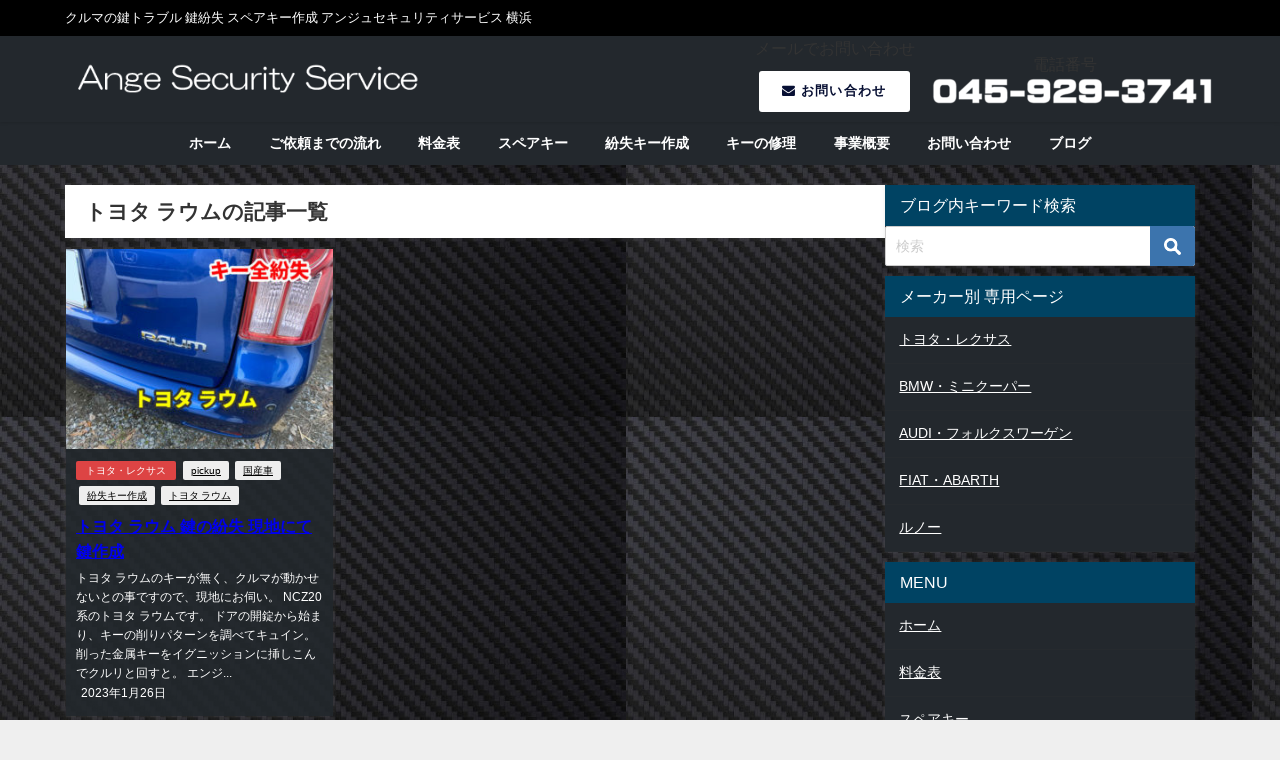

--- FILE ---
content_type: text/html; charset=UTF-8
request_url: https://ange1169.com/tag/toyota_raum/
body_size: 14648
content:
<!DOCTYPE html>
<html lang="ja">
<head>
<meta charset="utf-8">
<meta http-equiv="X-UA-Compatible" content="IE=edge">
<meta name="viewport" content="width=device-width, initial-scale=1" />
<title>  トヨタ ラウム | 国産車から輸入外車までのクルマの鍵トラブルでお困りなら アンジュセキュリティサービス</title>
<link rel="canonical" href="https://ange1169.com/tag/toyota_raum/">
<link rel="shortcut icon" href="">
<!--[if IE]>
		<link rel="shortcut icon" href="">
<![endif]-->
<link rel="apple-touch-icon" href="" />
<meta name='robots' content='max-image-preview, noindex' />
<link rel='dns-prefetch' href='//www.google.com' />
<link rel='dns-prefetch' href='//cdnjs.cloudflare.com' />
<link rel="alternate" type="application/rss+xml" title="国産車・輸入外車 鍵トラブル 鍵の作成 スペアキー 即日 横浜・川崎・神奈川・東京・都内 関東 アンジュセキュリティサービス &raquo; フィード" href="https://ange1169.com/feed/" />
<link rel="alternate" type="application/rss+xml" title="国産車・輸入外車 鍵トラブル 鍵の作成 スペアキー 即日 横浜・川崎・神奈川・東京・都内 関東 アンジュセキュリティサービス &raquo; コメントフィード" href="https://ange1169.com/comments/feed/" />
<link rel="alternate" type="application/rss+xml" title="国産車・輸入外車 鍵トラブル 鍵の作成 スペアキー 即日 横浜・川崎・神奈川・東京・都内 関東 アンジュセキュリティサービス &raquo; トヨタ ラウム タグのフィード" href="https://ange1169.com/tag/toyota_raum/feed/" />
<style id='wp-img-auto-sizes-contain-inline-css' type='text/css'>
img:is([sizes=auto i],[sizes^="auto," i]){contain-intrinsic-size:3000px 1500px}
/*# sourceURL=wp-img-auto-sizes-contain-inline-css */
</style>
<style id='wp-block-library-inline-css' type='text/css'>
:root{--wp-block-synced-color:#7a00df;--wp-block-synced-color--rgb:122,0,223;--wp-bound-block-color:var(--wp-block-synced-color);--wp-editor-canvas-background:#ddd;--wp-admin-theme-color:#007cba;--wp-admin-theme-color--rgb:0,124,186;--wp-admin-theme-color-darker-10:#006ba1;--wp-admin-theme-color-darker-10--rgb:0,107,160.5;--wp-admin-theme-color-darker-20:#005a87;--wp-admin-theme-color-darker-20--rgb:0,90,135;--wp-admin-border-width-focus:2px}@media (min-resolution:192dpi){:root{--wp-admin-border-width-focus:1.5px}}.wp-element-button{cursor:pointer}:root .has-very-light-gray-background-color{background-color:#eee}:root .has-very-dark-gray-background-color{background-color:#313131}:root .has-very-light-gray-color{color:#eee}:root .has-very-dark-gray-color{color:#313131}:root .has-vivid-green-cyan-to-vivid-cyan-blue-gradient-background{background:linear-gradient(135deg,#00d084,#0693e3)}:root .has-purple-crush-gradient-background{background:linear-gradient(135deg,#34e2e4,#4721fb 50%,#ab1dfe)}:root .has-hazy-dawn-gradient-background{background:linear-gradient(135deg,#faaca8,#dad0ec)}:root .has-subdued-olive-gradient-background{background:linear-gradient(135deg,#fafae1,#67a671)}:root .has-atomic-cream-gradient-background{background:linear-gradient(135deg,#fdd79a,#004a59)}:root .has-nightshade-gradient-background{background:linear-gradient(135deg,#330968,#31cdcf)}:root .has-midnight-gradient-background{background:linear-gradient(135deg,#020381,#2874fc)}:root{--wp--preset--font-size--normal:16px;--wp--preset--font-size--huge:42px}.has-regular-font-size{font-size:1em}.has-larger-font-size{font-size:2.625em}.has-normal-font-size{font-size:var(--wp--preset--font-size--normal)}.has-huge-font-size{font-size:var(--wp--preset--font-size--huge)}.has-text-align-center{text-align:center}.has-text-align-left{text-align:left}.has-text-align-right{text-align:right}.has-fit-text{white-space:nowrap!important}#end-resizable-editor-section{display:none}.aligncenter{clear:both}.items-justified-left{justify-content:flex-start}.items-justified-center{justify-content:center}.items-justified-right{justify-content:flex-end}.items-justified-space-between{justify-content:space-between}.screen-reader-text{border:0;clip-path:inset(50%);height:1px;margin:-1px;overflow:hidden;padding:0;position:absolute;width:1px;word-wrap:normal!important}.screen-reader-text:focus{background-color:#ddd;clip-path:none;color:#444;display:block;font-size:1em;height:auto;left:5px;line-height:normal;padding:15px 23px 14px;text-decoration:none;top:5px;width:auto;z-index:100000}html :where(.has-border-color){border-style:solid}html :where([style*=border-top-color]){border-top-style:solid}html :where([style*=border-right-color]){border-right-style:solid}html :where([style*=border-bottom-color]){border-bottom-style:solid}html :where([style*=border-left-color]){border-left-style:solid}html :where([style*=border-width]){border-style:solid}html :where([style*=border-top-width]){border-top-style:solid}html :where([style*=border-right-width]){border-right-style:solid}html :where([style*=border-bottom-width]){border-bottom-style:solid}html :where([style*=border-left-width]){border-left-style:solid}html :where(img[class*=wp-image-]){height:auto;max-width:100%}:where(figure){margin:0 0 1em}html :where(.is-position-sticky){--wp-admin--admin-bar--position-offset:var(--wp-admin--admin-bar--height,0px)}@media screen and (max-width:600px){html :where(.is-position-sticky){--wp-admin--admin-bar--position-offset:0px}}

/*# sourceURL=wp-block-library-inline-css */
</style><style id='global-styles-inline-css' type='text/css'>
:root{--wp--preset--aspect-ratio--square: 1;--wp--preset--aspect-ratio--4-3: 4/3;--wp--preset--aspect-ratio--3-4: 3/4;--wp--preset--aspect-ratio--3-2: 3/2;--wp--preset--aspect-ratio--2-3: 2/3;--wp--preset--aspect-ratio--16-9: 16/9;--wp--preset--aspect-ratio--9-16: 9/16;--wp--preset--color--black: #000000;--wp--preset--color--cyan-bluish-gray: #abb8c3;--wp--preset--color--white: #ffffff;--wp--preset--color--pale-pink: #f78da7;--wp--preset--color--vivid-red: #cf2e2e;--wp--preset--color--luminous-vivid-orange: #ff6900;--wp--preset--color--luminous-vivid-amber: #fcb900;--wp--preset--color--light-green-cyan: #7bdcb5;--wp--preset--color--vivid-green-cyan: #00d084;--wp--preset--color--pale-cyan-blue: #8ed1fc;--wp--preset--color--vivid-cyan-blue: #0693e3;--wp--preset--color--vivid-purple: #9b51e0;--wp--preset--color--light-blue: #70b8f1;--wp--preset--color--light-red: #ff8178;--wp--preset--color--light-green: #2ac113;--wp--preset--color--light-yellow: #ffe822;--wp--preset--color--light-orange: #ffa30d;--wp--preset--color--blue: #00f;--wp--preset--color--red: #f00;--wp--preset--color--purple: #674970;--wp--preset--color--gray: #ccc;--wp--preset--gradient--vivid-cyan-blue-to-vivid-purple: linear-gradient(135deg,rgb(6,147,227) 0%,rgb(155,81,224) 100%);--wp--preset--gradient--light-green-cyan-to-vivid-green-cyan: linear-gradient(135deg,rgb(122,220,180) 0%,rgb(0,208,130) 100%);--wp--preset--gradient--luminous-vivid-amber-to-luminous-vivid-orange: linear-gradient(135deg,rgb(252,185,0) 0%,rgb(255,105,0) 100%);--wp--preset--gradient--luminous-vivid-orange-to-vivid-red: linear-gradient(135deg,rgb(255,105,0) 0%,rgb(207,46,46) 100%);--wp--preset--gradient--very-light-gray-to-cyan-bluish-gray: linear-gradient(135deg,rgb(238,238,238) 0%,rgb(169,184,195) 100%);--wp--preset--gradient--cool-to-warm-spectrum: linear-gradient(135deg,rgb(74,234,220) 0%,rgb(151,120,209) 20%,rgb(207,42,186) 40%,rgb(238,44,130) 60%,rgb(251,105,98) 80%,rgb(254,248,76) 100%);--wp--preset--gradient--blush-light-purple: linear-gradient(135deg,rgb(255,206,236) 0%,rgb(152,150,240) 100%);--wp--preset--gradient--blush-bordeaux: linear-gradient(135deg,rgb(254,205,165) 0%,rgb(254,45,45) 50%,rgb(107,0,62) 100%);--wp--preset--gradient--luminous-dusk: linear-gradient(135deg,rgb(255,203,112) 0%,rgb(199,81,192) 50%,rgb(65,88,208) 100%);--wp--preset--gradient--pale-ocean: linear-gradient(135deg,rgb(255,245,203) 0%,rgb(182,227,212) 50%,rgb(51,167,181) 100%);--wp--preset--gradient--electric-grass: linear-gradient(135deg,rgb(202,248,128) 0%,rgb(113,206,126) 100%);--wp--preset--gradient--midnight: linear-gradient(135deg,rgb(2,3,129) 0%,rgb(40,116,252) 100%);--wp--preset--font-size--small: .8em;--wp--preset--font-size--medium: 1em;--wp--preset--font-size--large: 1.2em;--wp--preset--font-size--x-large: 42px;--wp--preset--font-size--xlarge: 1.5em;--wp--preset--font-size--xxlarge: 2em;--wp--preset--spacing--20: 0.44rem;--wp--preset--spacing--30: 0.67rem;--wp--preset--spacing--40: 1rem;--wp--preset--spacing--50: 1.5rem;--wp--preset--spacing--60: 2.25rem;--wp--preset--spacing--70: 3.38rem;--wp--preset--spacing--80: 5.06rem;--wp--preset--shadow--natural: 6px 6px 9px rgba(0, 0, 0, 0.2);--wp--preset--shadow--deep: 12px 12px 50px rgba(0, 0, 0, 0.4);--wp--preset--shadow--sharp: 6px 6px 0px rgba(0, 0, 0, 0.2);--wp--preset--shadow--outlined: 6px 6px 0px -3px rgb(255, 255, 255), 6px 6px rgb(0, 0, 0);--wp--preset--shadow--crisp: 6px 6px 0px rgb(0, 0, 0);--wp--custom--spacing--small: max(1.25rem, 5vw);--wp--custom--spacing--medium: clamp(2rem, 8vw, calc(4 * var(--wp--style--block-gap)));--wp--custom--spacing--large: clamp(4rem, 10vw, 8rem);--wp--custom--spacing--outer: var(--wp--custom--spacing--small, 1.25rem);--wp--custom--typography--font-size--huge: clamp(2.25rem, 4vw, 2.75rem);--wp--custom--typography--font-size--gigantic: clamp(2.75rem, 6vw, 3.25rem);--wp--custom--typography--font-size--colossal: clamp(3.25rem, 8vw, 6.25rem);--wp--custom--typography--line-height--tiny: 1.15;--wp--custom--typography--line-height--small: 1.2;--wp--custom--typography--line-height--medium: 1.4;--wp--custom--typography--line-height--normal: 1.6;}:root { --wp--style--global--content-size: 769px;--wp--style--global--wide-size: 1240px; }:where(body) { margin: 0; }.wp-site-blocks > .alignleft { float: left; margin-right: 2em; }.wp-site-blocks > .alignright { float: right; margin-left: 2em; }.wp-site-blocks > .aligncenter { justify-content: center; margin-left: auto; margin-right: auto; }:where(.wp-site-blocks) > * { margin-block-start: 1.5em; margin-block-end: 0; }:where(.wp-site-blocks) > :first-child { margin-block-start: 0; }:where(.wp-site-blocks) > :last-child { margin-block-end: 0; }:root { --wp--style--block-gap: 1.5em; }:root :where(.is-layout-flow) > :first-child{margin-block-start: 0;}:root :where(.is-layout-flow) > :last-child{margin-block-end: 0;}:root :where(.is-layout-flow) > *{margin-block-start: 1.5em;margin-block-end: 0;}:root :where(.is-layout-constrained) > :first-child{margin-block-start: 0;}:root :where(.is-layout-constrained) > :last-child{margin-block-end: 0;}:root :where(.is-layout-constrained) > *{margin-block-start: 1.5em;margin-block-end: 0;}:root :where(.is-layout-flex){gap: 1.5em;}:root :where(.is-layout-grid){gap: 1.5em;}.is-layout-flow > .alignleft{float: left;margin-inline-start: 0;margin-inline-end: 2em;}.is-layout-flow > .alignright{float: right;margin-inline-start: 2em;margin-inline-end: 0;}.is-layout-flow > .aligncenter{margin-left: auto !important;margin-right: auto !important;}.is-layout-constrained > .alignleft{float: left;margin-inline-start: 0;margin-inline-end: 2em;}.is-layout-constrained > .alignright{float: right;margin-inline-start: 2em;margin-inline-end: 0;}.is-layout-constrained > .aligncenter{margin-left: auto !important;margin-right: auto !important;}.is-layout-constrained > :where(:not(.alignleft):not(.alignright):not(.alignfull)){max-width: var(--wp--style--global--content-size);margin-left: auto !important;margin-right: auto !important;}.is-layout-constrained > .alignwide{max-width: var(--wp--style--global--wide-size);}body .is-layout-flex{display: flex;}.is-layout-flex{flex-wrap: wrap;align-items: center;}.is-layout-flex > :is(*, div){margin: 0;}body .is-layout-grid{display: grid;}.is-layout-grid > :is(*, div){margin: 0;}body{padding-top: 0px;padding-right: 0px;padding-bottom: 0px;padding-left: 0px;}:root :where(.wp-element-button, .wp-block-button__link){background-color: #32373c;border-width: 0;color: #fff;font-family: inherit;font-size: inherit;font-style: inherit;font-weight: inherit;letter-spacing: inherit;line-height: inherit;padding-top: calc(0.667em + 2px);padding-right: calc(1.333em + 2px);padding-bottom: calc(0.667em + 2px);padding-left: calc(1.333em + 2px);text-decoration: none;text-transform: inherit;}.has-black-color{color: var(--wp--preset--color--black) !important;}.has-cyan-bluish-gray-color{color: var(--wp--preset--color--cyan-bluish-gray) !important;}.has-white-color{color: var(--wp--preset--color--white) !important;}.has-pale-pink-color{color: var(--wp--preset--color--pale-pink) !important;}.has-vivid-red-color{color: var(--wp--preset--color--vivid-red) !important;}.has-luminous-vivid-orange-color{color: var(--wp--preset--color--luminous-vivid-orange) !important;}.has-luminous-vivid-amber-color{color: var(--wp--preset--color--luminous-vivid-amber) !important;}.has-light-green-cyan-color{color: var(--wp--preset--color--light-green-cyan) !important;}.has-vivid-green-cyan-color{color: var(--wp--preset--color--vivid-green-cyan) !important;}.has-pale-cyan-blue-color{color: var(--wp--preset--color--pale-cyan-blue) !important;}.has-vivid-cyan-blue-color{color: var(--wp--preset--color--vivid-cyan-blue) !important;}.has-vivid-purple-color{color: var(--wp--preset--color--vivid-purple) !important;}.has-light-blue-color{color: var(--wp--preset--color--light-blue) !important;}.has-light-red-color{color: var(--wp--preset--color--light-red) !important;}.has-light-green-color{color: var(--wp--preset--color--light-green) !important;}.has-light-yellow-color{color: var(--wp--preset--color--light-yellow) !important;}.has-light-orange-color{color: var(--wp--preset--color--light-orange) !important;}.has-blue-color{color: var(--wp--preset--color--blue) !important;}.has-red-color{color: var(--wp--preset--color--red) !important;}.has-purple-color{color: var(--wp--preset--color--purple) !important;}.has-gray-color{color: var(--wp--preset--color--gray) !important;}.has-black-background-color{background-color: var(--wp--preset--color--black) !important;}.has-cyan-bluish-gray-background-color{background-color: var(--wp--preset--color--cyan-bluish-gray) !important;}.has-white-background-color{background-color: var(--wp--preset--color--white) !important;}.has-pale-pink-background-color{background-color: var(--wp--preset--color--pale-pink) !important;}.has-vivid-red-background-color{background-color: var(--wp--preset--color--vivid-red) !important;}.has-luminous-vivid-orange-background-color{background-color: var(--wp--preset--color--luminous-vivid-orange) !important;}.has-luminous-vivid-amber-background-color{background-color: var(--wp--preset--color--luminous-vivid-amber) !important;}.has-light-green-cyan-background-color{background-color: var(--wp--preset--color--light-green-cyan) !important;}.has-vivid-green-cyan-background-color{background-color: var(--wp--preset--color--vivid-green-cyan) !important;}.has-pale-cyan-blue-background-color{background-color: var(--wp--preset--color--pale-cyan-blue) !important;}.has-vivid-cyan-blue-background-color{background-color: var(--wp--preset--color--vivid-cyan-blue) !important;}.has-vivid-purple-background-color{background-color: var(--wp--preset--color--vivid-purple) !important;}.has-light-blue-background-color{background-color: var(--wp--preset--color--light-blue) !important;}.has-light-red-background-color{background-color: var(--wp--preset--color--light-red) !important;}.has-light-green-background-color{background-color: var(--wp--preset--color--light-green) !important;}.has-light-yellow-background-color{background-color: var(--wp--preset--color--light-yellow) !important;}.has-light-orange-background-color{background-color: var(--wp--preset--color--light-orange) !important;}.has-blue-background-color{background-color: var(--wp--preset--color--blue) !important;}.has-red-background-color{background-color: var(--wp--preset--color--red) !important;}.has-purple-background-color{background-color: var(--wp--preset--color--purple) !important;}.has-gray-background-color{background-color: var(--wp--preset--color--gray) !important;}.has-black-border-color{border-color: var(--wp--preset--color--black) !important;}.has-cyan-bluish-gray-border-color{border-color: var(--wp--preset--color--cyan-bluish-gray) !important;}.has-white-border-color{border-color: var(--wp--preset--color--white) !important;}.has-pale-pink-border-color{border-color: var(--wp--preset--color--pale-pink) !important;}.has-vivid-red-border-color{border-color: var(--wp--preset--color--vivid-red) !important;}.has-luminous-vivid-orange-border-color{border-color: var(--wp--preset--color--luminous-vivid-orange) !important;}.has-luminous-vivid-amber-border-color{border-color: var(--wp--preset--color--luminous-vivid-amber) !important;}.has-light-green-cyan-border-color{border-color: var(--wp--preset--color--light-green-cyan) !important;}.has-vivid-green-cyan-border-color{border-color: var(--wp--preset--color--vivid-green-cyan) !important;}.has-pale-cyan-blue-border-color{border-color: var(--wp--preset--color--pale-cyan-blue) !important;}.has-vivid-cyan-blue-border-color{border-color: var(--wp--preset--color--vivid-cyan-blue) !important;}.has-vivid-purple-border-color{border-color: var(--wp--preset--color--vivid-purple) !important;}.has-light-blue-border-color{border-color: var(--wp--preset--color--light-blue) !important;}.has-light-red-border-color{border-color: var(--wp--preset--color--light-red) !important;}.has-light-green-border-color{border-color: var(--wp--preset--color--light-green) !important;}.has-light-yellow-border-color{border-color: var(--wp--preset--color--light-yellow) !important;}.has-light-orange-border-color{border-color: var(--wp--preset--color--light-orange) !important;}.has-blue-border-color{border-color: var(--wp--preset--color--blue) !important;}.has-red-border-color{border-color: var(--wp--preset--color--red) !important;}.has-purple-border-color{border-color: var(--wp--preset--color--purple) !important;}.has-gray-border-color{border-color: var(--wp--preset--color--gray) !important;}.has-vivid-cyan-blue-to-vivid-purple-gradient-background{background: var(--wp--preset--gradient--vivid-cyan-blue-to-vivid-purple) !important;}.has-light-green-cyan-to-vivid-green-cyan-gradient-background{background: var(--wp--preset--gradient--light-green-cyan-to-vivid-green-cyan) !important;}.has-luminous-vivid-amber-to-luminous-vivid-orange-gradient-background{background: var(--wp--preset--gradient--luminous-vivid-amber-to-luminous-vivid-orange) !important;}.has-luminous-vivid-orange-to-vivid-red-gradient-background{background: var(--wp--preset--gradient--luminous-vivid-orange-to-vivid-red) !important;}.has-very-light-gray-to-cyan-bluish-gray-gradient-background{background: var(--wp--preset--gradient--very-light-gray-to-cyan-bluish-gray) !important;}.has-cool-to-warm-spectrum-gradient-background{background: var(--wp--preset--gradient--cool-to-warm-spectrum) !important;}.has-blush-light-purple-gradient-background{background: var(--wp--preset--gradient--blush-light-purple) !important;}.has-blush-bordeaux-gradient-background{background: var(--wp--preset--gradient--blush-bordeaux) !important;}.has-luminous-dusk-gradient-background{background: var(--wp--preset--gradient--luminous-dusk) !important;}.has-pale-ocean-gradient-background{background: var(--wp--preset--gradient--pale-ocean) !important;}.has-electric-grass-gradient-background{background: var(--wp--preset--gradient--electric-grass) !important;}.has-midnight-gradient-background{background: var(--wp--preset--gradient--midnight) !important;}.has-small-font-size{font-size: var(--wp--preset--font-size--small) !important;}.has-medium-font-size{font-size: var(--wp--preset--font-size--medium) !important;}.has-large-font-size{font-size: var(--wp--preset--font-size--large) !important;}.has-x-large-font-size{font-size: var(--wp--preset--font-size--x-large) !important;}.has-xlarge-font-size{font-size: var(--wp--preset--font-size--xlarge) !important;}.has-xxlarge-font-size{font-size: var(--wp--preset--font-size--xxlarge) !important;}
/*# sourceURL=global-styles-inline-css */
</style>

<link rel='stylesheet'  href='https://ange1169.com/wp-content/plugins/contact-form-7/includes/css/styles.css?ver=5.1&#038;theme=6.0.90'  media='all'>
<link rel='stylesheet'  href='https://ange1169.com/wp-content/themes/diver/css/style.min.css?ver=6.9&#038;theme=6.0.90'  media='all'>
<link rel='stylesheet'  href='https://ange1169.com/wp-content/themes/diver_child/style.css?theme=6.0.90'  media='all'>
<link rel='stylesheet'  href='https://ange1169.com/wp-content/plugins/tablepress/css/build/default.css?ver=3.2.6&#038;theme=6.0.90'  media='all'>
<script type="text/javascript"src="https://ange1169.com/wp-includes/js/jquery/jquery.min.js?ver=3.7.1&amp;theme=6.0.90" id="jquery-core-js"></script>
<script type="text/javascript"src="https://ange1169.com/wp-includes/js/jquery/jquery-migrate.min.js?ver=3.4.1&amp;theme=6.0.90" id="jquery-migrate-js"></script>
<link rel="https://api.w.org/" href="https://ange1169.com/wp-json/" /><link rel="alternate" title="JSON" type="application/json" href="https://ange1169.com/wp-json/wp/v2/tags/263" /><link rel="EditURI" type="application/rsd+xml" title="RSD" href="https://ange1169.com/xmlrpc.php?rsd" />
<meta name="generator" content="WordPress 6.9" />
<meta name="thumbnail" content="https://ange1169.com/wp-content/uploads/2023/01/toyota_raum_allkeylost-6.jpg" />      <!-- Global site tag (gtag.js) - Google Analytics -->
      <script async src="https://www.googletagmanager.com/gtag/js?id=G-SG0QWFN3ZK"></script>
      <script>
        window.dataLayer = window.dataLayer || [];
        function gtag(){dataLayer.push(arguments);}
        gtag('js', new Date());

        gtag('config', "G-SG0QWFN3ZK");
      </script>
          <meta name="google-site-verification" content="fya7_zYBOCd9Gc3NnxIQI9Gr_ItMHSLaXTpWLRi-3kQ" />
    <script type="application/ld+json" class="json-ld">[]</script>
<style>body{background-image:url('https://ange1169.com/wp-content/uploads/2020/10/haikei-carbon.jpg');}</style> <style> #onlynav ul ul,#nav_fixed #nav ul ul,.header-logo #nav ul ul {visibility:hidden;opacity:0;transition:.2s ease-in-out;transform:translateY(10px);}#onlynav ul ul ul,#nav_fixed #nav ul ul ul,.header-logo #nav ul ul ul {transform:translateX(-20px) translateY(0);}#onlynav ul li:hover > ul,#nav_fixed #nav ul li:hover > ul,.header-logo #nav ul li:hover > ul{visibility:visible;opacity:1;transform:translateY(0);}#onlynav ul ul li:hover > ul,#nav_fixed #nav ul ul li:hover > ul,.header-logo #nav ul ul li:hover > ul{transform:translateX(0) translateY(0);}</style><style>body{background-color:#efefef;color:#ffffff;}:where(a){color:#ffffff;}:where(a):hover{color:#6495ED}:where(.content){color:#ffffff;}:where(.content) a{color:#6495ed;}:where(.content) a:hover{color:#dd7777;}.header-wrap,#header ul.sub-menu, #header ul.children,#scrollnav,.description_sp{background:#23282D;color:#333333}.header-wrap a,#scrollnav a,div.logo_title{color:#ffffff;}.header-wrap a:hover,div.logo_title:hover{color:#6495ed}.drawer-nav-btn span{background-color:#ffffff;}.drawer-nav-btn:before,.drawer-nav-btn:after {border-color:#ffffff;}#scrollnav ul li a{background:rgba(255,255,255,0.8);color:#505050}.header_small_menu{background:#000000;color:#fff}.header_small_menu a{color:#fff}.header_small_menu a:hover{color:#6495ED}#nav_fixed.fixed, #nav_fixed #nav ul ul{background:rgba(19,29,40,0.7);color:#333333}#nav_fixed.fixed a,#nav_fixed .logo_title{color:#ffffff}#nav_fixed.fixed a:hover{color:#84abed}#nav_fixed .drawer-nav-btn:before,#nav_fixed .drawer-nav-btn:after{border-color:#ffffff;}#nav_fixed .drawer-nav-btn span{background-color:#ffffff;}#onlynav{background:#23282D;color:#ffffff}#onlynav ul li a{color:#ffffff}#onlynav ul ul.sub-menu{background:#23282D}#onlynav div > ul > li > a:before{border-color:#ffffff}#onlynav ul > li:hover > a:hover,#onlynav ul>li:hover>a,#onlynav ul>li:hover li:hover>a,#onlynav ul li:hover ul li ul li:hover > a{background:#5d8ac1;color:#eaeaea}#onlynav ul li ul li ul:before{border-left-color:#eaeaea}#onlynav ul li:last-child ul li ul:before{border-right-color:#eaeaea}#bigfooter{background:#23282D;color:#333333}#bigfooter a{color:#333355}#bigfooter a:hover{color:#6495ED}#footer{background:#000000;color:#999}#footer a{color:#a8a8a8}#footer a:hover{color:#6495ED}#sidebar .widget{background:#23282d;color:#ffffff;}#sidebar .widget a{color:#ffffff;}#sidebar .widget a:hover{color:#6495ed;}.post-box-contents,#main-wrap #pickup_posts_container img,.hentry, #single-main .post-sub,.navigation,.single_thumbnail,.in_loop,#breadcrumb,.pickup-cat-list,.maintop-widget, .mainbottom-widget,#share_plz,.sticky-post-box,.catpage_content_wrap,.cat-post-main{background:rgba(35,40,45,0.88);}.post-box{border-color:#eee;}.drawer_content_title,.searchbox_content_title{background:#dd4444;color:#ffffff;}.drawer-nav,#header_search{background:#6a6c6d}.drawer-nav,.drawer-nav a,#header_search,#header_search a{color:#ffffff}#footer_sticky_menu{background:rgba(255,255,255,0.8)}.footermenu_col{background:rgba(255,255,255,0.8);color:#333;}a.page-numbers{background:#afafaf;color:#fff;}.pagination .current{background:#607d8b;color:#ffffff;}</style><style>@media screen and (min-width:1201px){#main-wrap,.header-wrap .header-logo,.header_small_content,.bigfooter_wrap,.footer_content,.container_top_widget,.container_bottom_widget{width:1150px;}}@media screen and (max-width:1200px){ #main-wrap,.header-wrap .header-logo, .header_small_content, .bigfooter_wrap,.footer_content, .container_top_widget, .container_bottom_widget{width:96%;}}@media screen and (max-width:768px){#main-wrap,.header-wrap .header-logo,.header_small_content,.bigfooter_wrap,.footer_content,.container_top_widget,.container_bottom_widget{width:100%;}}@media screen and (min-width:960px){#sidebar {width:310px;}}#pickup_posts_container li > a,.post-box-thumbnail__wrap::before{padding-top:75%;}</style><style type="text/css" id="diver-custom-heading-css">.content h2:where(:not([class])),:where(.is-editor-blocks) :where(.content) h2:not(.sc_heading){color:#fff;background-color:#014363;text-align:left;border-radius:5px;}.content h3:where(:not([class])),:where(.is-editor-blocks) :where(.content) h3:not(.sc_heading){color:#ffffff;background-color:#5d91bf;text-align:left;background:transparent;display:flex;align-items:center;padding:0px;}.content h3:where(:not([class])):before,:where(.is-editor-blocks) :where(.content) h3:not(.sc_heading):before{content:"";width:.6em;height:.6em;margin-right:.6em;background-color:#5d91bf;transform:rotate(45deg);}.content h4:where(:not([class])),:where(.is-editor-blocks) :where(.content) h4:not(.sc_heading){color:#ffffff;background-color:#5d91bf;text-align:left;background:transparent;padding:0 0 0 2em;}.content h4:where(:not([class])):before,:where(.is-editor-blocks) :where(.content) h4:not(.sc_heading):before,.content h4:where(:not([class])):after,:where(.is-editor-blocks) :where(.content) h4:not(.sc_heading):after{content:"";position:absolute;background:#5d91bf;opacity:.5;border-radius:50%;}.content h4:where(:not([class])):before,:where(.is-editor-blocks) :where(.content) h4:not(.sc_heading):before{top:.1em;left:0px;z-index:2;width:1.2em;height:1.2em;}.content h4:where(:not([class])):after,:where(.is-editor-blocks) :where(.content) h4:not(.sc_heading):after{top:.8em;left:.6em;width:.8em;height:.8em;}.content h5:where(:not([class])),:where(.is-editor-blocks) :where(.content) h5:not(.sc_heading){color:#ffffff;}</style><link rel="icon" href="https://ange1169.com/wp-content/uploads/2020/10/cropped-bmw-32x32.jpg" sizes="32x32" />
<link rel="icon" href="https://ange1169.com/wp-content/uploads/2020/10/cropped-bmw-192x192.jpg" sizes="192x192" />
<link rel="apple-touch-icon" href="https://ange1169.com/wp-content/uploads/2020/10/cropped-bmw-180x180.jpg" />
<meta name="msapplication-TileImage" content="https://ange1169.com/wp-content/uploads/2020/10/cropped-bmw-270x270.jpg" />
		<style type="text/css" id="wp-custom-css">
			#prev_next{
width:100%;
margin: 36px 0 24px;
padding:0;
display: table;
}
#prev_next  #prev, #prev_next  #next{
width: 50%;
padding:19px 10px 4px;
border-top:#ccc 1px solid;
border-bottom:#ccc 1px solid;
display: table-cell;
position:relative;
text-decoration:none;
}
#prev_next #prev p, #prev_next #next p{
font-size:90%;
line-height:1.5;
}
#prev_next #prev:hover, #prev_next #next:hover{
background-color: rgba(238,238,238,0.1);
}
#prev_next #prev{
border-right:#ccc 1px solid;
}
#prev_next #prev_title, #prev_next #next_title{
font-size:90%;
top:-1em;
position:absolute; 
border: 1px #ccc solid;
background:#24292d; 
text-align: center;
padding:3px;
color:#fff;
}
#prev_next #next_title{
right:10px;
}
#prev_next #prev img, #prev_next #next img{
margin:0 auto;
}
#prev_next #prev_no, #prev_next #next_no{
width: 50%;
height:140px;
padding:0 10px;
display: table-cell;
}
#prev_next #prev_no{
border-right:#ccc 1px solid;
}
#prev_next_home{
margin:0 auto;
background-color: #39f;
border: solid 9px #fff;
width: 100px;
height: 100px;
-moz-border-radius: 100px;
-webkit-border-radius: 100px;
border-radius: 100px;
box-shadow: 0 0 0 3px #39f;
-webkit-box-shadow: 0 0 0 3px #39f;
-moz-box-shadow: 0 0 0 3px #39f;
text-align:center;	
}
#prev_next_home:hover{
background-color: rgba(0,0,255,0.7);
}
#prev_next_home i{
color:#FFF;
margin:10px auto ;
font-size:60px;
}
#prev_next_home{
display: none;	
}
#prev_next_home:hover{
display: none;
}
#prev_next_home i{
display: none; 
}
@media only screen and (max-width: 780px) {
}
@media only screen and (min-width: 380px) {
}
@media only screen and (min-width: 780px) {
#prev_next #prev, #prev_next #prev::before, #prev_next #prev::after,
#prev_next #next, #prev_next #next::before, #prev_next #next::after {	
-webkit-box-sizing: border-box;
-moz-box-sizing: border-box;
box-sizing: border-box;
-webkit-transition: all .3s;
transition: all .3s;
}
#prev_next #prev_title, #prev_next #next_title{
padding:3px 10px;
}
#prev_next #next_title{
right:10px;
}
#prev_next #prev img{
float:left;
margin-right:10px
}
#prev_next #next img{
float:right;
margin-left: 10px;
}
}
#single-main .post-meta .tag, #single-main .article_footer .tag {
    background: #333;
}
/*サイドバータブウィジェットライン*/
.widget ul.d_tab_nav li.d_tab_active a {
    background-color: #23282d;
    box-shadow: none;
    color: #ccc;
    border-top: 5px solid #dd4444;
}
/* tablepressすべてのセルに枠線を付加する */
.tablepress thead th,
.tablepress tbody td,
.tablepress tfoot th {
  border: 2px solid white;
}
/*tablepress id=4の文字と背景色変更*/
.tablepress-id-4 .row-2 .column-1,
.tablepress-id-4 .row-4 .column-1,
.tablepress-id-4 .row-2 .column-2,
.tablepress-id-4 .row-2 .column-3,
.tablepress-id-4 .row-3 .column-2,
.tablepress-id-4 .row-3 .column-3,
.tablepress-id-4 .row-4 .column-2,
.tablepress-id-4 .row-4 .column-3,
.tablepress-id-4 .row-5 .column-2,
.tablepress-id-4 .row-5 .column-3 {
background-color: #23282d ! important;
color: white;
font-weight: normal;
}
/*tablepress id=4のヘッダー装飾*/
.tablepress-id-4 thead th {
	color: white;
background-color: #014363
}
/*tablepress id=5の文字と背景色変更*/
.tablepress-id-5 .row-2 .column-1,
.tablepress-id-5 .row-2 .column-2,
.tablepress-id-5 .row-2 .column-3,
.tablepress-id-5 .row-3 .column-2,
.tablepress-id-5 .row-3 .column-3 {
background-color: #23282d ! important;
color: white;
font-weight: normal;
}
/*tablepress id=5のヘッダー装飾*/
.tablepress-id-5 thead th {
	color: white;
background-color: #014363
}
/*tablepress id=6の文字と背景色変更*/
.tablepress-id-6 .row-2 .column-1,
.tablepress-id-6 .row-2 .column-2,
.tablepress-id-6 .row-2 .column-3,
.tablepress-id-6 .row-3 .column-2,
.tablepress-id-6 .row-3 .column-3 {
background-color: #23282d ! important;
color: white;
font-weight: normal;
}
/*tablepress id=6のヘッダー装飾*/
.tablepress-id-6 thead th {
	color: white;
background-color: #014363
}
/*tablepress id=8の文字と背景色変更*/
.tablepress-id-8 .row-2 .column-1,
.tablepress-id-8 .row-2 .column-2,
.tablepress-id-8 .row-2 .column-3,
.tablepress-id-8 .row-3 .column-2,
.tablepress-id-8 .row-3 .column-3,
.tablepress-id-8 .row-4 .column-1,
.tablepress-id-8 .row-4 .column-2,
.tablepress-id-8 .row-4 .column-3,
.tablepress-id-8 .row-5 .column-2,
.tablepress-id-8 .row-5 .column-3,
.tablepress-id-8 .row-6 .column-1,
.tablepress-id-8 .row-6 .column-2,
.tablepress-id-8 .row-6 .column-3,
.tablepress-id-8 .row-7 .column-2,
.tablepress-id-8 .row-7 .column-3,
.tablepress-id-8 .row-8 .column-1,
.tablepress-id-8 .row-8 .column-2,
.tablepress-id-8 .row-8 .column-3,
.tablepress-id-8 .row-9 .column-2,
.tablepress-id-8 .row-9 .column-3{
background-color: #23282d ! important;
color: white;
font-weight: normal;
}
/*tablepress id=9のヘッダー装飾*/
.tablepress-id-8 thead th {
	color: white;
background-color: #014363
}
/*tablepress id=8の文字と背景色変更*/
.tablepress-id-9 .row-2 .column-1,
.tablepress-id-9 .row-2 .column-2,
.tablepress-id-9 .row-2 .column-3,
.tablepress-id-9 .row-3 .column-2,
.tablepress-id-9 .row-3 .column-3,
.tablepress-id-9 .row-4 .column-2,
.tablepress-id-9 .row-4 .column-3,
.tablepress-id-9 .row-5 .column-2,
.tablepress-id-9 .row-5 .column-3,
.tablepress-id-9 .row-5 .column-1,
.tablepress-id-9 .row-6 .column-2,
.tablepress-id-9 .row-6 .column-3,
.tablepress-id-9 .row-7 .column-2,
.tablepress-id-9 .row-7 .column-3{
background-color: #23282d ! important;
color: white;
font-weight: normal;
}
/*tablepress id=9のヘッダー装飾*/
.tablepress-id-9 thead th {
	color: white;
background-color: #014363
}
/*tablepress id=10の文字と背景色変更*/
.tablepress-id-10 .row-2 .column-1,
.tablepress-id-10 .row-2 .column-2,
.tablepress-id-10 .row-2 .column-3,
.tablepress-id-10 .row-3 .column-2,
.tablepress-id-10 .row-3 .column-3 {
background-color: #23282d ! important;
color: white;
font-weight: normal;
}
/*tablepress id=10のヘッダー装飾*/
.tablepress-id-10 thead th {
	color: white;
background-color: #014363
}
/*tablepress id=11の文字と背景色変更*/
.tablepress-id-11 .row-2 .column-1,
.tablepress-id-11 .row-2 .column-2,
.tablepress-id-11 .row-3 .column-1,
.tablepress-id-11 .row-3 .column-2,
.tablepress-id-11 .row-4 .column-1,
.tablepress-id-11 .row-4 .column-2,
.tablepress-id-11 .row-5 .column-1,
.tablepress-id-11 .row-5 .column-2 {
background-color: #23282d ! important;
color: white;
font-weight: normal;
}
/*tablepress id=11のヘッダー装飾*/
.tablepress-id-11 thead th {
	color: white;
background-color: #014363
}
/*tablepress id=12の文字と背景色変更*/
.tablepress-id-12 .row-2 .column-1,
.tablepress-id-12 .row-2 .column-2,
.tablepress-id-12 .row-3 .column-1,
.tablepress-id-12 .row-3 .column-2,
.tablepress-id-12 .row-4 .column-1,
.tablepress-id-12 .row-4 .column-2,
.tablepress-id-12 .row-5 .column-1,
.tablepress-id-12 .row-5 .column-2 {
background-color: #23282d ! important;
color: white;
font-weight: normal;
}
/*tablepress id=12のヘッダー装飾*/
.tablepress-id-12 thead th {
	color: white;
background-color: #014363
}
/*①タイトルの背景色と文字色を変更*/ 
.sc_toggle_title { 
     background-color: #3c74ad;
     color: #fff;
}

/*②タイトル下の▼の背景色を変更*/
.sc_toggle_title.active:before {
     border-top: 10px solid #3c74ad;
}
/*テキストエリアの色を変更*/
.sc_toggle_content { 
     background-color: 23282d;
     color: cccccc
}
.grecaptcha-badge { visibility: hidden; }		</style>
		
<script src="https://www.youtube.com/iframe_api"></script>

<link rel='stylesheet'  href='https://maxcdn.bootstrapcdn.com/font-awesome/4.7.0/css/font-awesome.min.css'  media='all'>
<link rel='stylesheet'  href='https://cdnjs.cloudflare.com/ajax/libs/lity/2.3.1/lity.min.css'  media='all'>
</head>
<body itemscope="itemscope" itemtype="http://schema.org/WebPage" class="archive tag tag-toyota_raum tag-263 wp-embed-responsive wp-theme-diver wp-child-theme-diver_child is-editor-blocks l-sidebar-right">


<div id="container">
<!-- header -->
	<!-- lpページでは表示しない -->
	<div id="header" class="clearfix">
					<header class="header-wrap" role="banner" itemscope="itemscope" itemtype="http://schema.org/WPHeader">
			<div class="header_small_menu clearfix">
		<div class="header_small_content">
			<div id="description">クルマの鍵トラブル 鍵紛失 スペアキー作成 アンジュセキュリティサービス 横浜</div>
			<nav class="header_small_menu_right" role="navigation" itemscope="itemscope" itemtype="http://scheme.org/SiteNavigationElement">
							</nav>
		</div>
	</div>

			<div class="header-logo clearfix">
				<!-- 	<button type="button" class="drawer-toggle drawer-hamburger">
	  <span class="sr-only">toggle navigation</span>
	  <span class="drawer-hamburger-icon"></span>
	</button> -->

	<div class="drawer-nav-btn-wrap"><span class="drawer-nav-btn"><span></span></span></div>


	<div class="header_search"><a href="#header_search" class="header_search_btn" data-lity><div class="header_search_inner"><i class="fa fa-search" aria-hidden="true"></i><div class="header_search_title">SEARCH</div></div></a></div>

				<!-- /Navigation -->

								<div id="logo">
										<a href="https://ange1169.com/">
						
															<img src="http://ange1169.com/wp-content/uploads/2020/10/logo.png" alt="国産車・輸入外車 鍵トラブル 鍵の作成 スペアキー 即日 横浜・川崎・神奈川・東京・都内 関東 アンジュセキュリティサービス" width="450" height="60">
							
											</a>
				</div>
				<div id="text-6" class="nav_inleft widget_text"><div>メールでお問い合わせ</div>			<div class="textwidget"><div class="button" style="display: inline-block;"><a style="color: #070f33; background: #fff;" href="https://ange1169.com/contact"><i class="fa fa-envelope" aria-hidden="true"></i> お問い合わせ</a></div>
</div>
		</div><div id="media_image-6" class="nav_inleft widget_media_image"><div>電話番号</div><img width="300" height="29" src="https://ange1169.com/wp-content/uploads/2020/10/telephone0459293741-300x29.png" class="image wp-image-37  attachment-medium size-medium" alt="電話番号0459293741" style="max-width: 100%; height: auto;" decoding="async" srcset="https://ange1169.com/wp-content/uploads/2020/10/telephone0459293741-300x29.png 300w, https://ange1169.com/wp-content/uploads/2020/10/telephone0459293741.png 630w" sizes="(max-width: 300px) 100vw, 300px" /></div>			</div>
		</header>
		<nav id="scrollnav" role="navigation" itemscope="itemscope" itemtype="http://scheme.org/SiteNavigationElement">
			<div class="menu-%e3%82%b9%e3%83%9e%e3%83%9b%e7%94%a8%e6%a8%aa%e3%82%b9%e3%82%af%e3%83%ad%e3%83%bc%e3%83%ab%e7%94%a8%e3%81%aemenu-container"><ul id="scroll-menu"><li id="menu-item-163" class="menu-item menu-item-type-post_type menu-item-object-page menu-item-home menu-item-163"><a href="https://ange1169.com/">ホーム</a></li>
<li id="menu-item-169" class="menu-item menu-item-type-post_type menu-item-object-page menu-item-169"><a href="https://ange1169.com/sparekey/">スペアキー</a></li>
<li id="menu-item-170" class="menu-item menu-item-type-post_type menu-item-object-page menu-item-170"><a href="https://ange1169.com/allkeylost/">紛失キー作成</a></li>
<li id="menu-item-171" class="menu-item menu-item-type-post_type menu-item-object-page menu-item-171"><a href="https://ange1169.com/repair/">キーの修理</a></li>
<li id="menu-item-57" class="menu-item menu-item-type-post_type menu-item-object-page current_page_parent menu-item-57"><a href="https://ange1169.com/blog/">ブログ</a></li>
</ul></div>		</nav>
		
		<div id="nav_fixed">
		<div class="header-logo clearfix">
			<!-- Navigation -->
			<!-- 	<button type="button" class="drawer-toggle drawer-hamburger">
	  <span class="sr-only">toggle navigation</span>
	  <span class="drawer-hamburger-icon"></span>
	</button> -->

	<div class="drawer-nav-btn-wrap"><span class="drawer-nav-btn"><span></span></span></div>


	<div class="header_search"><a href="#header_search" class="header_search_btn" data-lity><div class="header_search_inner"><i class="fa fa-search" aria-hidden="true"></i><div class="header_search_title">SEARCH</div></div></a></div>

			<!-- /Navigation -->
			<div class="logo clearfix">
				<a href="https://ange1169.com/">
					
													<img src="http://ange1169.com/wp-content/uploads/2020/10/logo.png" alt="国産車・輸入外車 鍵トラブル 鍵の作成 スペアキー 即日 横浜・川崎・神奈川・東京・都内 関東 アンジュセキュリティサービス" width="450" height="60">
													
									</a>
			</div>
					<nav id="nav" role="navigation" itemscope="itemscope" itemtype="http://scheme.org/SiteNavigationElement">
				<div class="menu-%e5%9b%ba%e5%ae%9a%e3%83%9a%e3%83%bc%e3%82%b8%e3%81%ae%e3%83%a1%e3%83%8b%e3%83%a5%e3%83%bc-container"><ul id="fixnavul" class="menu"><li id="menu-item-50" class="menu-item menu-item-type-post_type menu-item-object-page menu-item-home menu-item-50"><a href="https://ange1169.com/">ホーム</a></li>
<li id="menu-item-173" class="menu-item menu-item-type-post_type menu-item-object-page menu-item-173"><a href="https://ange1169.com/requestflow/">ご依頼までの流れ</a></li>
<li id="menu-item-52" class="menu-item menu-item-type-post_type menu-item-object-page menu-item-52"><a href="https://ange1169.com/plicelist/">料金表</a></li>
<li id="menu-item-53" class="menu-item menu-item-type-post_type menu-item-object-page menu-item-53"><a href="https://ange1169.com/sparekey/">スペアキー</a></li>
<li id="menu-item-54" class="menu-item menu-item-type-post_type menu-item-object-page menu-item-54"><a href="https://ange1169.com/allkeylost/">紛失キー作成</a></li>
<li id="menu-item-55" class="menu-item menu-item-type-post_type menu-item-object-page menu-item-55"><a href="https://ange1169.com/repair/">キーの修理</a></li>
<li id="menu-item-174" class="menu-item menu-item-type-post_type menu-item-object-page menu-item-174"><a href="https://ange1169.com/summary/">事業概要</a></li>
<li id="menu-item-201" class="menu-item menu-item-type-post_type menu-item-object-page menu-item-201"><a href="https://ange1169.com/contact/">お問い合わせ</a></li>
<li id="menu-item-51" class="menu-item menu-item-type-post_type menu-item-object-page current_page_parent menu-item-has-children menu-item-51"><a href="https://ange1169.com/blog/">ブログ</a>
<ul class="sub-menu">
	<li id="menu-item-176" class="menu-item menu-item-type-taxonomy menu-item-object-category menu-item-176"><a href="https://ange1169.com/category/blog-toyota-lexus/">トヨタ・レクサス</a></li>
	<li id="menu-item-177" class="menu-item menu-item-type-taxonomy menu-item-object-category menu-item-177"><a href="https://ange1169.com/category/blog-nissan/">日産</a></li>
	<li id="menu-item-178" class="menu-item menu-item-type-taxonomy menu-item-object-category menu-item-178"><a href="https://ange1169.com/category/blog-honda/">ホンダ</a></li>
	<li id="menu-item-179" class="menu-item menu-item-type-taxonomy menu-item-object-category menu-item-179"><a href="https://ange1169.com/category/blog-suzuki/">スズキ</a></li>
	<li id="menu-item-180" class="menu-item menu-item-type-taxonomy menu-item-object-category menu-item-180"><a href="https://ange1169.com/category/blog-mazda/">マツダ</a></li>
	<li id="menu-item-181" class="menu-item menu-item-type-taxonomy menu-item-object-category menu-item-181"><a href="https://ange1169.com/category/blog-subaru/">スバル</a></li>
	<li id="menu-item-182" class="menu-item menu-item-type-taxonomy menu-item-object-category menu-item-182"><a href="https://ange1169.com/category/blog-daihatu/">ダイハツ</a></li>
	<li id="menu-item-183" class="menu-item menu-item-type-taxonomy menu-item-object-category menu-item-183"><a href="https://ange1169.com/category/blog-mitsubishi/">三菱</a></li>
	<li id="menu-item-218" class="menu-item menu-item-type-taxonomy menu-item-object-category menu-item-218"><a href="https://ange1169.com/category/blog-truck/">国産トラック</a></li>
	<li id="menu-item-225" class="menu-item menu-item-type-taxonomy menu-item-object-category menu-item-225"><a href="https://ange1169.com/category/blog-alfaromeo/">アルファロメオ</a></li>
	<li id="menu-item-226" class="menu-item menu-item-type-taxonomy menu-item-object-category menu-item-226"><a href="https://ange1169.com/category/blog-audi-volkswagen/">AUDI・フォルクスワーゲン</a></li>
	<li id="menu-item-227" class="menu-item menu-item-type-taxonomy menu-item-object-category menu-item-227"><a href="https://ange1169.com/category/blog-bmw-mini/">BMW・ミニクーパー</a></li>
	<li id="menu-item-228" class="menu-item menu-item-type-taxonomy menu-item-object-category menu-item-228"><a href="https://ange1169.com/category/blog-cadillac-chevrolet-gm/">キャデラック・シボレー・GM</a></li>
	<li id="menu-item-229" class="menu-item menu-item-type-taxonomy menu-item-object-category menu-item-229"><a href="https://ange1169.com/category/blog-citroen-peugeot/">シトロエン・プジョー</a></li>
	<li id="menu-item-230" class="menu-item menu-item-type-taxonomy menu-item-object-category menu-item-230"><a href="https://ange1169.com/category/blog-dadge-chrysler-jeep/">ダッジ・クライスラー・JEEP</a></li>
	<li id="menu-item-231" class="menu-item menu-item-type-taxonomy menu-item-object-category menu-item-231"><a href="https://ange1169.com/category/blog-fiat-abarth/">フィアット・アバルト</a></li>
	<li id="menu-item-232" class="menu-item menu-item-type-taxonomy menu-item-object-category menu-item-232"><a href="https://ange1169.com/category/blog-ford-lincoln/">フォード・リンカーン</a></li>
	<li id="menu-item-233" class="menu-item menu-item-type-taxonomy menu-item-object-category menu-item-233"><a href="https://ange1169.com/category/blog-jaguar-landrover/">ジャガー・ランドローバー</a></li>
	<li id="menu-item-234" class="menu-item menu-item-type-taxonomy menu-item-object-category menu-item-234"><a href="https://ange1169.com/category/blog-porsche/">ポルシェ</a></li>
	<li id="menu-item-235" class="menu-item menu-item-type-taxonomy menu-item-object-category menu-item-235"><a href="https://ange1169.com/category/blog-renault/">ルノー</a></li>
	<li id="menu-item-236" class="menu-item menu-item-type-taxonomy menu-item-object-category menu-item-236"><a href="https://ange1169.com/category/blog-mccsmart/">MCCスマート</a></li>
	<li id="menu-item-237" class="menu-item menu-item-type-taxonomy menu-item-object-category menu-item-237"><a href="https://ange1169.com/category/blog-mercedes/">メルセデス</a></li>
	<li id="menu-item-238" class="menu-item menu-item-type-taxonomy menu-item-object-category menu-item-238"><a href="https://ange1169.com/category/blog-volvo/">ボルボ</a></li>
	<li id="menu-item-5797" class="menu-item menu-item-type-taxonomy menu-item-object-category menu-item-5797"><a href="https://ange1169.com/category/astonmartin/">アストンマーチン</a></li>
	<li id="menu-item-5798" class="menu-item menu-item-type-taxonomy menu-item-object-category menu-item-5798"><a href="https://ange1169.com/category/blog-maserati/">マセラティ</a></li>
	<li id="menu-item-239" class="menu-item menu-item-type-taxonomy menu-item-object-category menu-item-239"><a href="https://ange1169.com/category/non-category/">未分類</a></li>
</ul>
</li>
</ul></div>			</nav>
				</div>
	</div>
							<nav id="onlynav" class="onlynav" role="navigation" itemscope="itemscope" itemtype="http://scheme.org/SiteNavigationElement">
				<div class="menu-%e5%9b%ba%e5%ae%9a%e3%83%9a%e3%83%bc%e3%82%b8%e3%81%ae%e3%83%a1%e3%83%8b%e3%83%a5%e3%83%bc-container"><ul id="onlynavul" class="menu"><li class="menu-item menu-item-type-post_type menu-item-object-page menu-item-home menu-item-50"><a href="https://ange1169.com/">ホーム</a></li>
<li class="menu-item menu-item-type-post_type menu-item-object-page menu-item-173"><a href="https://ange1169.com/requestflow/">ご依頼までの流れ</a></li>
<li class="menu-item menu-item-type-post_type menu-item-object-page menu-item-52"><a href="https://ange1169.com/plicelist/">料金表</a></li>
<li class="menu-item menu-item-type-post_type menu-item-object-page menu-item-53"><a href="https://ange1169.com/sparekey/">スペアキー</a></li>
<li class="menu-item menu-item-type-post_type menu-item-object-page menu-item-54"><a href="https://ange1169.com/allkeylost/">紛失キー作成</a></li>
<li class="menu-item menu-item-type-post_type menu-item-object-page menu-item-55"><a href="https://ange1169.com/repair/">キーの修理</a></li>
<li class="menu-item menu-item-type-post_type menu-item-object-page menu-item-174"><a href="https://ange1169.com/summary/">事業概要</a></li>
<li class="menu-item menu-item-type-post_type menu-item-object-page menu-item-201"><a href="https://ange1169.com/contact/">お問い合わせ</a></li>
<li class="menu-item menu-item-type-post_type menu-item-object-page current_page_parent menu-item-has-children menu-item-51"><a href="https://ange1169.com/blog/">ブログ</a>
<ul class="sub-menu">
	<li class="menu-item menu-item-type-taxonomy menu-item-object-category menu-item-176"><a href="https://ange1169.com/category/blog-toyota-lexus/">トヨタ・レクサス</a></li>
	<li class="menu-item menu-item-type-taxonomy menu-item-object-category menu-item-177"><a href="https://ange1169.com/category/blog-nissan/">日産</a></li>
	<li class="menu-item menu-item-type-taxonomy menu-item-object-category menu-item-178"><a href="https://ange1169.com/category/blog-honda/">ホンダ</a></li>
	<li class="menu-item menu-item-type-taxonomy menu-item-object-category menu-item-179"><a href="https://ange1169.com/category/blog-suzuki/">スズキ</a></li>
	<li class="menu-item menu-item-type-taxonomy menu-item-object-category menu-item-180"><a href="https://ange1169.com/category/blog-mazda/">マツダ</a></li>
	<li class="menu-item menu-item-type-taxonomy menu-item-object-category menu-item-181"><a href="https://ange1169.com/category/blog-subaru/">スバル</a></li>
	<li class="menu-item menu-item-type-taxonomy menu-item-object-category menu-item-182"><a href="https://ange1169.com/category/blog-daihatu/">ダイハツ</a></li>
	<li class="menu-item menu-item-type-taxonomy menu-item-object-category menu-item-183"><a href="https://ange1169.com/category/blog-mitsubishi/">三菱</a></li>
	<li class="menu-item menu-item-type-taxonomy menu-item-object-category menu-item-218"><a href="https://ange1169.com/category/blog-truck/">国産トラック</a></li>
	<li class="menu-item menu-item-type-taxonomy menu-item-object-category menu-item-225"><a href="https://ange1169.com/category/blog-alfaromeo/">アルファロメオ</a></li>
	<li class="menu-item menu-item-type-taxonomy menu-item-object-category menu-item-226"><a href="https://ange1169.com/category/blog-audi-volkswagen/">AUDI・フォルクスワーゲン</a></li>
	<li class="menu-item menu-item-type-taxonomy menu-item-object-category menu-item-227"><a href="https://ange1169.com/category/blog-bmw-mini/">BMW・ミニクーパー</a></li>
	<li class="menu-item menu-item-type-taxonomy menu-item-object-category menu-item-228"><a href="https://ange1169.com/category/blog-cadillac-chevrolet-gm/">キャデラック・シボレー・GM</a></li>
	<li class="menu-item menu-item-type-taxonomy menu-item-object-category menu-item-229"><a href="https://ange1169.com/category/blog-citroen-peugeot/">シトロエン・プジョー</a></li>
	<li class="menu-item menu-item-type-taxonomy menu-item-object-category menu-item-230"><a href="https://ange1169.com/category/blog-dadge-chrysler-jeep/">ダッジ・クライスラー・JEEP</a></li>
	<li class="menu-item menu-item-type-taxonomy menu-item-object-category menu-item-231"><a href="https://ange1169.com/category/blog-fiat-abarth/">フィアット・アバルト</a></li>
	<li class="menu-item menu-item-type-taxonomy menu-item-object-category menu-item-232"><a href="https://ange1169.com/category/blog-ford-lincoln/">フォード・リンカーン</a></li>
	<li class="menu-item menu-item-type-taxonomy menu-item-object-category menu-item-233"><a href="https://ange1169.com/category/blog-jaguar-landrover/">ジャガー・ランドローバー</a></li>
	<li class="menu-item menu-item-type-taxonomy menu-item-object-category menu-item-234"><a href="https://ange1169.com/category/blog-porsche/">ポルシェ</a></li>
	<li class="menu-item menu-item-type-taxonomy menu-item-object-category menu-item-235"><a href="https://ange1169.com/category/blog-renault/">ルノー</a></li>
	<li class="menu-item menu-item-type-taxonomy menu-item-object-category menu-item-236"><a href="https://ange1169.com/category/blog-mccsmart/">MCCスマート</a></li>
	<li class="menu-item menu-item-type-taxonomy menu-item-object-category menu-item-237"><a href="https://ange1169.com/category/blog-mercedes/">メルセデス</a></li>
	<li class="menu-item menu-item-type-taxonomy menu-item-object-category menu-item-238"><a href="https://ange1169.com/category/blog-volvo/">ボルボ</a></li>
	<li class="menu-item menu-item-type-taxonomy menu-item-object-category menu-item-5797"><a href="https://ange1169.com/category/astonmartin/">アストンマーチン</a></li>
	<li class="menu-item menu-item-type-taxonomy menu-item-object-category menu-item-5798"><a href="https://ange1169.com/category/blog-maserati/">マセラティ</a></li>
	<li class="menu-item menu-item-type-taxonomy menu-item-object-category menu-item-239"><a href="https://ange1169.com/category/non-category/">未分類</a></li>
</ul>
</li>
</ul></div>			</nav>
					</div>
	<div class="d_sp">
		</div>
	
	<div id="main-wrap">
	<div class="l-main-container">
		<main id="main" style="margin-right:-330px;padding-right:330px;" role="main">
							<div class="wrap-post-title">トヨタ ラウムの記事一覧</div>
<section class="wrap-grid-post-box">
	
					<article class="grid_post-box" role="article">
			<div class="post-box-contents clearfix" data-href="https://ange1169.com/blog-toyota-lexus/7128/">
				<figure class="grid_post_thumbnail post-box-thumbnail">
										<div class="post_thumbnail_wrap post-box-thumbnail__wrap">
					<img src="[data-uri]" width="300" height="225" alt="トヨタ ラウム 鍵の紛失 現地にて鍵作成" loading="lazy" data-src="https://ange1169.com/wp-content/uploads/2023/01/toyota_raum_allkeylost-6-300x225.jpg" class="lazyload">					</div>
					
				</figure>

				<section class="post-meta-all">
											<div class="post-cat" style="background:#dd4444"><a href="https://ange1169.com/category/blog-toyota-lexus/" rel="category tag">トヨタ・レクサス</a></div>
											<div class="post-tag"><a href="https://ange1169.com/tag/pickup/" rel="tag">pickup</a><a href="https://ange1169.com/tag/japan_car/" rel="tag">国産車</a><a href="https://ange1169.com/tag/allkeylost/" rel="tag">紛失キー作成</a><a href="https://ange1169.com/tag/toyota_raum/" rel="tag">トヨタ ラウム</a></div>					<div class="post-title">
						<a href="https://ange1169.com/blog-toyota-lexus/7128/" title="トヨタ ラウム 鍵の紛失 現地にて鍵作成" rel="bookmark">トヨタ ラウム 鍵の紛失 現地にて鍵作成</a>
					</div>
					<div class="post-substr">
											トヨタ ラウムのキーが無く、クルマが動かせないとの事ですので、現地にお伺い。 NCZ20系のトヨタ ラウムです。 ドアの開錠から始まり、キーの削りパターンを調べてキュイン。 削った金属キーをイグニッションに挿しこんでクルリと回すと。 エンジ...										</div>
				</section>
									<time datetime="2023-01-26" class="post-date">
					2023年1月26日	
					</time>
											</div>
		</article>
			</section>

<style> 
	.grid_post-box .post-meta-all {padding-bottom: 33px;}
	@media screen and (max-width: 599px){
		.grid_post-box .post-meta-all{padding-bottom: 28px;}
	}
</style>
<!-- pager -->
<!-- /pager	 -->		</main>
			<!-- sidebar -->
	<div id="sidebar" role="complementary">
		<div class="sidebar_content">
						<div id="search-2" class="widget widget_search"><div class="widgettitle">ブログ内キーワード検索</div><form method="get" class="searchform" action="https://ange1169.com/" role="search">
	<input type="text" placeholder="検索" name="s" class="s">
	<input type="submit" class="searchsubmit" value="">
</form></div><div id="pages-7" class="widget widget_pages"><div class="widgettitle">メーカー別 専用ページ</div>
			<ul>
				<li class="page_item page-item-330"><a href="https://ange1169.com/toyota-lexus/">トヨタ・レクサス</a></li>
<li class="page_item page-item-332"><a href="https://ange1169.com/bmw-mini/">BMW・ミニクーパー</a></li>
<li class="page_item page-item-336"><a href="https://ange1169.com/audi-volkswagen/">AUDI・フォルクスワーゲン</a></li>
<li class="page_item page-item-340"><a href="https://ange1169.com/fiat-abarth/">FIAT・ABARTH</a></li>
<li class="page_item page-item-342"><a href="https://ange1169.com/renault/">ルノー</a></li>
			</ul>

			</div><div id="pages-3" class="widget widget_pages"><div class="widgettitle">MENU</div>
			<ul>
				<li class="page_item page-item-8"><a href="https://ange1169.com/">ホーム</a></li>
<li class="page_item page-item-40"><a href="https://ange1169.com/plicelist/">料金表</a></li>
<li class="page_item page-item-42"><a href="https://ange1169.com/sparekey/">スペアキー</a></li>
<li class="page_item page-item-44"><a href="https://ange1169.com/allkeylost/">紛失キー作成</a></li>
<li class="page_item page-item-48"><a href="https://ange1169.com/repair/">キーの修理</a></li>
<li class="page_item page-item-152"><a href="https://ange1169.com/requestflow/">ご依頼までの流れ</a></li>
<li class="page_item page-item-159"><a href="https://ange1169.com/contact/">お問い合わせ</a></li>
<li class="page_item page-item-150"><a href="https://ange1169.com/summary/">事業概要</a></li>
<li class="page_item page-item-11 current_page_parent"><a href="https://ange1169.com/blog/">ブログ</a></li>
			</ul>

			</div><div id="categories-2" class="widget widget_categories"><div class="widgettitle">作業ブログ カテゴリ一覧</div>
			<ul>
					<li class="cat-item cat-item-4"><a href="https://ange1169.com/category/blog-toyota-lexus/">トヨタ・レクサス <span class="count">83</span></a>
</li>
	<li class="cat-item cat-item-5"><a href="https://ange1169.com/category/blog-nissan/">日産 <span class="count">34</span></a>
</li>
	<li class="cat-item cat-item-6"><a href="https://ange1169.com/category/blog-honda/">ホンダ <span class="count">12</span></a>
</li>
	<li class="cat-item cat-item-7"><a href="https://ange1169.com/category/blog-suzuki/">スズキ <span class="count">18</span></a>
</li>
	<li class="cat-item cat-item-8"><a href="https://ange1169.com/category/blog-mazda/">マツダ <span class="count">13</span></a>
</li>
	<li class="cat-item cat-item-9"><a href="https://ange1169.com/category/blog-subaru/">スバル <span class="count">17</span></a>
</li>
	<li class="cat-item cat-item-10"><a href="https://ange1169.com/category/blog-daihatu/">ダイハツ <span class="count">7</span></a>
</li>
	<li class="cat-item cat-item-11"><a href="https://ange1169.com/category/blog-mitsubishi/">三菱 <span class="count">6</span></a>
</li>
	<li class="cat-item cat-item-13"><a href="https://ange1169.com/category/blog-truck/">国産トラック <span class="count">11</span></a>
</li>
	<li class="cat-item cat-item-15"><a href="https://ange1169.com/category/blog-audi-volkswagen/">AUDI・フォルクスワーゲン <span class="count">104</span></a>
</li>
	<li class="cat-item cat-item-16"><a href="https://ange1169.com/category/blog-bmw-mini/">BMW・ミニクーパー <span class="count">60</span></a>
</li>
	<li class="cat-item cat-item-20"><a href="https://ange1169.com/category/blog-citroen-peugeot/">シトロエン・プジョー <span class="count">15</span></a>
</li>
	<li class="cat-item cat-item-21"><a href="https://ange1169.com/category/blog-dadge-chrysler-jeep/">ダッジ・クライスラー・JEEP <span class="count">19</span></a>
</li>
	<li class="cat-item cat-item-22"><a href="https://ange1169.com/category/blog-fiat-abarth/">フィアット・アバルト <span class="count">31</span></a>
</li>
	<li class="cat-item cat-item-23"><a href="https://ange1169.com/category/blog-ford-lincoln/">フォード・リンカーン <span class="count">20</span></a>
</li>
	<li class="cat-item cat-item-24"><a href="https://ange1169.com/category/blog-jaguar-landrover/">ジャガー・ランドローバー <span class="count">14</span></a>
</li>
	<li class="cat-item cat-item-17"><a href="https://ange1169.com/category/blog-cadillac-chevrolet-gm/">キャデラック・シボレー・GM <span class="count">4</span></a>
</li>
	<li class="cat-item cat-item-26"><a href="https://ange1169.com/category/blog-renault/">ルノー <span class="count">24</span></a>
</li>
	<li class="cat-item cat-item-27"><a href="https://ange1169.com/category/blog-mccsmart/">MCCスマート <span class="count">14</span></a>
</li>
	<li class="cat-item cat-item-25"><a href="https://ange1169.com/category/blog-porsche/">ポルシェ <span class="count">2</span></a>
</li>
	<li class="cat-item cat-item-29"><a href="https://ange1169.com/category/blog-volvo/">ボルボ <span class="count">2</span></a>
</li>
	<li class="cat-item cat-item-229"><a href="https://ange1169.com/category/astonmartin/">アストンマーチン <span class="count">3</span></a>
</li>
	<li class="cat-item cat-item-249"><a href="https://ange1169.com/category/blog-maserati/">マセラティ <span class="count">1</span></a>
</li>
	<li class="cat-item cat-item-1"><a href="https://ange1169.com/category/non-category/">未分類 <span class="count">3</span></a>
</li>
			</ul>

			</div>						<div id="fix_sidebar">
																			</div>
		</div>
	</div>
	<!-- /sidebar -->
	</div>
</div>
				</div>
		<!-- /container -->
		
			<!-- Big footer -->
				<div id="bigfooter">
		<div class="bigfooter_wrap clearfix">
			<div class="bigfooter_colomn col3">
				<div id="media_image-4" class="widget bigfooter_col widget_media_image"><img width="700" height="200" src="https://ange1169.com/wp-content/uploads/2020/10/creditcard.jpg" class="image wp-image-32  attachment-750x214 size-750x214" alt="" style="max-width: 100%; height: auto;" decoding="async" loading="lazy" srcset="https://ange1169.com/wp-content/uploads/2020/10/creditcard.jpg 700w, https://ange1169.com/wp-content/uploads/2020/10/creditcard-300x86.jpg 300w" sizes="auto, (max-width: 700px) 100vw, 700px" /></div>			</div>
			<div class="bigfooter_colomn col3">
				<div id="media_image-5" class="widget bigfooter_col widget_media_image"><img width="500" height="150" src="https://ange1169.com/wp-content/uploads/2020/10/tel-futter6.png" class="image wp-image-34  attachment-full size-full" alt="" style="max-width: 100%; height: auto;" decoding="async" loading="lazy" srcset="https://ange1169.com/wp-content/uploads/2020/10/tel-futter6.png 500w, https://ange1169.com/wp-content/uploads/2020/10/tel-futter6-300x90.png 300w" sizes="auto, (max-width: 500px) 100vw, 500px" /></div>			</div>
						<div class="bigfooter_colomn col3">
				<div id="text-3" class="widget bigfooter_col widget_text">			<div class="textwidget"><p style="text-align: center;"><span class="fontcolor" style="color:#ffffff;">アンジュセキュリティサービス</span></p>
<p style="text-align: center;"><span class="fontcolor" style="color:#ffffff;">神奈川県横浜市都筑区佐江戸町748-606</span></p>
<p style="text-align: center;"><span class="fontcolor" style="color:#ffffff;">電話: 045-929-3741</span></p>
<p style="text-align: center;"><span class="fontcolor" style="color:#ffffff;">FAX: 045-929-3742</span></p>
<p style="text-align: center;"><span class="fontcolor" style="color:#ffffff;">mail: info@ange1169.com</span></p>
</div>
		</div>			</div>
		</div>
	</div>
			<!-- /Big footer -->

			<!-- footer -->
			<footer id="footer">
				<div class="footer_content clearfix">
					<nav class="footer_navi" role="navigation">
						<ul id="menu-%e5%85%b1%e9%80%9a%e3%83%9a%e3%83%bc%e3%82%b8%e3%81%ae%e3%83%95%e3%83%83%e3%82%bf%e3%83%bc%e3%83%a1%e3%83%8b%e3%83%a5%e3%83%bc" class="menu"><li id="menu-item-246" class="menu-item menu-item-type-post_type menu-item-object-page menu-item-privacy-policy menu-item-246"><a rel="privacy-policy" href="https://ange1169.com/privacy-policy/">プライバシーポリシー</a></li>
<li id="menu-item-1354" class="menu-item menu-item-type-post_type menu-item-object-page menu-item-1354"><a href="https://ange1169.com/sitemap/">サイトマップ</a></li>
</ul>					</nav>
					<div id="copyright">Copylight Ⓒ Ange Security Service All Rights Reserved.</div>
				</div>
			</footer>
			<!-- /footer -->
						<!-- フッターmenu -->
						<!-- フッターCTA -->
					

		<div class="drawer-overlay"></div>
		<div class="drawer-nav"><div id="pages-9" class="widget widget_pages"><div class="drawer_content_title">メーカー別 専用ページ</div>
			<ul>
				<li class="page_item page-item-330"><a href="https://ange1169.com/toyota-lexus/">トヨタ・レクサス</a></li>
<li class="page_item page-item-332"><a href="https://ange1169.com/bmw-mini/">BMW・ミニクーパー</a></li>
<li class="page_item page-item-336"><a href="https://ange1169.com/audi-volkswagen/">AUDI・フォルクスワーゲン</a></li>
<li class="page_item page-item-340"><a href="https://ange1169.com/fiat-abarth/">FIAT・ABARTH</a></li>
<li class="page_item page-item-342"><a href="https://ange1169.com/renault/">ルノー</a></li>
			</ul>

			</div><div id="pages-4" class="widget widget_pages"><div class="drawer_content_title">MENU</div>
			<ul>
				<li class="page_item page-item-8"><a href="https://ange1169.com/">ホーム</a></li>
<li class="page_item page-item-40"><a href="https://ange1169.com/plicelist/">料金表</a></li>
<li class="page_item page-item-42"><a href="https://ange1169.com/sparekey/">スペアキー</a></li>
<li class="page_item page-item-44"><a href="https://ange1169.com/allkeylost/">紛失キー作成</a></li>
<li class="page_item page-item-48"><a href="https://ange1169.com/repair/">キーの修理</a></li>
<li class="page_item page-item-152"><a href="https://ange1169.com/requestflow/">ご依頼までの流れ</a></li>
<li class="page_item page-item-159"><a href="https://ange1169.com/contact/">お問い合わせ</a></li>
<li class="page_item page-item-150"><a href="https://ange1169.com/summary/">事業概要</a></li>
<li class="page_item page-item-11 current_page_parent"><a href="https://ange1169.com/blog/">ブログ</a></li>
			</ul>

			</div><div id="categories-6" class="widget widget_categories"><div class="drawer_content_title">ブログカテゴリ</div>
			<ul>
					<li class="cat-item cat-item-4"><a href="https://ange1169.com/category/blog-toyota-lexus/">トヨタ・レクサス <span class="count">83</span></a>
</li>
	<li class="cat-item cat-item-5"><a href="https://ange1169.com/category/blog-nissan/">日産 <span class="count">34</span></a>
</li>
	<li class="cat-item cat-item-6"><a href="https://ange1169.com/category/blog-honda/">ホンダ <span class="count">12</span></a>
</li>
	<li class="cat-item cat-item-7"><a href="https://ange1169.com/category/blog-suzuki/">スズキ <span class="count">18</span></a>
</li>
	<li class="cat-item cat-item-8"><a href="https://ange1169.com/category/blog-mazda/">マツダ <span class="count">13</span></a>
</li>
	<li class="cat-item cat-item-9"><a href="https://ange1169.com/category/blog-subaru/">スバル <span class="count">17</span></a>
</li>
	<li class="cat-item cat-item-10"><a href="https://ange1169.com/category/blog-daihatu/">ダイハツ <span class="count">7</span></a>
</li>
	<li class="cat-item cat-item-11"><a href="https://ange1169.com/category/blog-mitsubishi/">三菱 <span class="count">6</span></a>
</li>
	<li class="cat-item cat-item-13"><a href="https://ange1169.com/category/blog-truck/">国産トラック <span class="count">11</span></a>
</li>
	<li class="cat-item cat-item-15"><a href="https://ange1169.com/category/blog-audi-volkswagen/">AUDI・フォルクスワーゲン <span class="count">104</span></a>
</li>
	<li class="cat-item cat-item-16"><a href="https://ange1169.com/category/blog-bmw-mini/">BMW・ミニクーパー <span class="count">60</span></a>
</li>
	<li class="cat-item cat-item-20"><a href="https://ange1169.com/category/blog-citroen-peugeot/">シトロエン・プジョー <span class="count">15</span></a>
</li>
	<li class="cat-item cat-item-21"><a href="https://ange1169.com/category/blog-dadge-chrysler-jeep/">ダッジ・クライスラー・JEEP <span class="count">19</span></a>
</li>
	<li class="cat-item cat-item-22"><a href="https://ange1169.com/category/blog-fiat-abarth/">フィアット・アバルト <span class="count">31</span></a>
</li>
	<li class="cat-item cat-item-23"><a href="https://ange1169.com/category/blog-ford-lincoln/">フォード・リンカーン <span class="count">20</span></a>
</li>
	<li class="cat-item cat-item-24"><a href="https://ange1169.com/category/blog-jaguar-landrover/">ジャガー・ランドローバー <span class="count">14</span></a>
</li>
	<li class="cat-item cat-item-17"><a href="https://ange1169.com/category/blog-cadillac-chevrolet-gm/">キャデラック・シボレー・GM <span class="count">4</span></a>
</li>
	<li class="cat-item cat-item-26"><a href="https://ange1169.com/category/blog-renault/">ルノー <span class="count">24</span></a>
</li>
	<li class="cat-item cat-item-27"><a href="https://ange1169.com/category/blog-mccsmart/">MCCスマート <span class="count">14</span></a>
</li>
	<li class="cat-item cat-item-25"><a href="https://ange1169.com/category/blog-porsche/">ポルシェ <span class="count">2</span></a>
</li>
	<li class="cat-item cat-item-29"><a href="https://ange1169.com/category/blog-volvo/">ボルボ <span class="count">2</span></a>
</li>
	<li class="cat-item cat-item-229"><a href="https://ange1169.com/category/astonmartin/">アストンマーチン <span class="count">3</span></a>
</li>
	<li class="cat-item cat-item-249"><a href="https://ange1169.com/category/blog-maserati/">マセラティ <span class="count">1</span></a>
</li>
	<li class="cat-item cat-item-1"><a href="https://ange1169.com/category/non-category/">未分類 <span class="count">3</span></a>
</li>
			</ul>

			</div></div>

				<div id="header_search" class="lity-hide">
			<div id="search-4" class="widget widget_search"><div class="searchbox_content_title">ブログ内記事検索</div><form method="get" class="searchform" action="https://ange1169.com/" role="search">
	<input type="text" placeholder="検索" name="s" class="s">
	<input type="submit" class="searchsubmit" value="">
</form></div><div id="categories-4" class="widget widget_categories"><div class="searchbox_content_title">ブログカテゴリ一覧</div>
			<ul>
					<li class="cat-item cat-item-4"><a href="https://ange1169.com/category/blog-toyota-lexus/">トヨタ・レクサス <span class="count">83</span></a>
</li>
	<li class="cat-item cat-item-5"><a href="https://ange1169.com/category/blog-nissan/">日産 <span class="count">34</span></a>
</li>
	<li class="cat-item cat-item-6"><a href="https://ange1169.com/category/blog-honda/">ホンダ <span class="count">12</span></a>
</li>
	<li class="cat-item cat-item-7"><a href="https://ange1169.com/category/blog-suzuki/">スズキ <span class="count">18</span></a>
</li>
	<li class="cat-item cat-item-8"><a href="https://ange1169.com/category/blog-mazda/">マツダ <span class="count">13</span></a>
</li>
	<li class="cat-item cat-item-9"><a href="https://ange1169.com/category/blog-subaru/">スバル <span class="count">17</span></a>
</li>
	<li class="cat-item cat-item-10"><a href="https://ange1169.com/category/blog-daihatu/">ダイハツ <span class="count">7</span></a>
</li>
	<li class="cat-item cat-item-11"><a href="https://ange1169.com/category/blog-mitsubishi/">三菱 <span class="count">6</span></a>
</li>
	<li class="cat-item cat-item-13"><a href="https://ange1169.com/category/blog-truck/">国産トラック <span class="count">11</span></a>
</li>
	<li class="cat-item cat-item-15"><a href="https://ange1169.com/category/blog-audi-volkswagen/">AUDI・フォルクスワーゲン <span class="count">104</span></a>
</li>
	<li class="cat-item cat-item-16"><a href="https://ange1169.com/category/blog-bmw-mini/">BMW・ミニクーパー <span class="count">60</span></a>
</li>
	<li class="cat-item cat-item-20"><a href="https://ange1169.com/category/blog-citroen-peugeot/">シトロエン・プジョー <span class="count">15</span></a>
</li>
	<li class="cat-item cat-item-21"><a href="https://ange1169.com/category/blog-dadge-chrysler-jeep/">ダッジ・クライスラー・JEEP <span class="count">19</span></a>
</li>
	<li class="cat-item cat-item-22"><a href="https://ange1169.com/category/blog-fiat-abarth/">フィアット・アバルト <span class="count">31</span></a>
</li>
	<li class="cat-item cat-item-23"><a href="https://ange1169.com/category/blog-ford-lincoln/">フォード・リンカーン <span class="count">20</span></a>
</li>
	<li class="cat-item cat-item-24"><a href="https://ange1169.com/category/blog-jaguar-landrover/">ジャガー・ランドローバー <span class="count">14</span></a>
</li>
	<li class="cat-item cat-item-17"><a href="https://ange1169.com/category/blog-cadillac-chevrolet-gm/">キャデラック・シボレー・GM <span class="count">4</span></a>
</li>
	<li class="cat-item cat-item-26"><a href="https://ange1169.com/category/blog-renault/">ルノー <span class="count">24</span></a>
</li>
	<li class="cat-item cat-item-27"><a href="https://ange1169.com/category/blog-mccsmart/">MCCスマート <span class="count">14</span></a>
</li>
	<li class="cat-item cat-item-25"><a href="https://ange1169.com/category/blog-porsche/">ポルシェ <span class="count">2</span></a>
</li>
	<li class="cat-item cat-item-29"><a href="https://ange1169.com/category/blog-volvo/">ボルボ <span class="count">2</span></a>
</li>
	<li class="cat-item cat-item-229"><a href="https://ange1169.com/category/astonmartin/">アストンマーチン <span class="count">3</span></a>
</li>
	<li class="cat-item cat-item-249"><a href="https://ange1169.com/category/blog-maserati/">マセラティ <span class="count">1</span></a>
</li>
	<li class="cat-item cat-item-1"><a href="https://ange1169.com/category/non-category/">未分類 <span class="count">3</span></a>
</li>
			</ul>

			</div>		</div>
		
		<script type="speculationrules">
{"prefetch":[{"source":"document","where":{"and":[{"href_matches":"/*"},{"not":{"href_matches":["/wp-*.php","/wp-admin/*","/wp-content/uploads/*","/wp-content/*","/wp-content/plugins/*","/wp-content/themes/diver_child/*","/wp-content/themes/diver/*","/*\\?(.+)"]}},{"not":{"selector_matches":"a[rel~=\"nofollow\"]"}},{"not":{"selector_matches":".no-prefetch, .no-prefetch a"}}]},"eagerness":"conservative"}]}
</script>
<style>@media screen and (max-width:599px){.grid_post-box{width:50% !important;}}</style><style>.appeal_box,#share_plz,.hentry, #single-main .post-sub,#breadcrumb,#sidebar .widget,.navigation,.wrap-post-title,.pickup-cat-wrap,.maintop-widget, .mainbottom-widget,.post-box-contents,#main-wrap .pickup_post_list,.sticky-post-box,.p-entry__tw-follow,.p-entry__push,.catpage_content_wrap,#cta,h1.page_title{-webkit-box-shadow:0 0 5px #ddd;-moz-box-shadow:0 0 5px #ddd;box-shadow:0 0 5px #ddd;-webkit-box-shadow:0 0 0 5px rgba(150,150,150,.2);-moz-box-shadow:0 0 5px rgba(150,150,150,.2);box-shadow:0 0 5px rgba(150,150,150,.2);}</style><style>.newlabel {display:inline-block;position:absolute;margin:0;text-align:center;font-size:13px;color:#fff;font-size:13px;background:#f66;top:0;}.newlabel span{color:#fff;background:#f66;}.widget_post_list .newlabel:before{border-left-color:#f66;}.pickup-cat-img .newlabel::before {content:"";top:0;left:0;border-bottom:40px solid transparent;border-left:40px solid #f66;position:absolute;}.pickup-cat-img .newlabel span{font-size:11px;display:block;top:6px;transform:rotate(-45deg);left:0px;position:absolute;z-index:101;background:none;}@media screen and (max-width:768px){.newlabel span{font-size:.6em;}}</style><style>.post-box-contents .newlable{top:0px;}.post-box-contents .newlabel::before {content:"";top:0;left:0;border-bottom:4em solid transparent;border-left:4em solid #f66;position:absolute;}.post-box-contents .newlabel span{white-space:nowrap;display:block;top:8px;transform:rotate(-45deg);left:2px;position:absolute;z-index:101;background:none;}@media screen and (max-width:768px){.post-box-contents .newlabel::before{border-bottom:3em solid transparent;border-left:3em solid #f66;}.post-box-contents .newlabel span{top:7px;left:1px;}}</style><style>@media screen and (min-width:560px){.grid_post-box:hover .grid_post_thumbnail img,.post-box:hover .post_thumbnail img{opacity:0.5;}}</style><style>#page-top a{background:rgba(0,0,0,0.6);color:#fff;}</style><style>.wpp-list li:nth-child(1):after,.diver_popular_posts li.widget_post_list:nth-child(1):after {background:rgb(255, 230, 88);}.wpp-list li:nth-child(2):after,.diver_popular_posts li.widget_post_list:nth-child(2):after {background:#ccc;}.wpp-list li:nth-child(3):after,.diver_popular_posts li.widget_post_list:nth-child(3):after {background:rgba(255, 121, 37, 0.8);}.wpp-list li:after{content:counter(wpp-ranking, decimal);counter-increment:wpp-ranking;}.diver_popular_posts li.widget_post_list:after {content:counter(dpp-ranking, decimal);counter-increment:dpp-ranking;}.wpp-list li:after,.diver_popular_posts li.widget_post_list:after {line-height:1;position:absolute;padding:3px 6px;left:4px;top:4px;background:#313131;color:#fff;font-size:1em;border-radius:50%;font-weight:bold;z-index:}</style><style>.wrap-post-title,.wrap-post-title a{color:#333333;text-decoration:none;}</style> <style>.wrap-post-title,.widget .wrap-post-title{background:#ffffff;}</style><style>.widget.widget_block .wp-block-group h2:first-child,.widget.widget_block .wp-block-group h3:first-child,.widgettitle{color:#ffffff;}</style> <style>.widget.widget_block .wp-block-group h2:first-child,.widget.widget_block .wp-block-group h3:first-child,.widgettitle{background:#004363;}</style><style>.content{font-size:15px;line-height:1.6em;}:where(.content) p:where(:not([style]):not(:empty)),:where(.content) div:where(:not([class]):not([style]):not(:empty)) {margin:0 0 1em;}:where(.content) p:where(:not([class]):not([style]):empty),:where(.content) div:where(:not([class]):not([style]):empty){padding-bottom:1em;margin:0;}:where(.content) ul,:where(.content) ol,:where(.content) table,:where(.content) dl{margin-bottom:1em;}.single_thumbnail img{width:100%;}@media screen and (max-width:768px){.content{font-size:16px}}</style><style>.diver_firstview_simple.stripe.length{background-image:linear-gradient(-90deg,transparent 25%,#fff 25%, #fff 50%,transparent 50%, transparent 75%,#fff 75%, #fff);background-size:80px 50px;}.diver_firstview_simple.stripe.slant{background-image:linear-gradient(-45deg,transparent 25%,#fff 25%, #fff 50%,transparent 50%, transparent 75%,#fff 75%, #fff);background-size:50px 50px;}.diver_firstview_simple.stripe.vertical{background-image:linear-gradient(0deg,transparent 25%,#fff 25%, #fff 50%,transparent 50%, transparent 75%,#fff 75%, #fff);background-size:50px 80px;}.diver_firstview_simple.dot {background-image:radial-gradient(#fff 20%, transparent 0), radial-gradient(#fff 20%, transparent 0);background-position:0 0, 10px 10px;background-size:20px 20px;}.diver_firstview_simple.tile.length,.diver_firstview_simple.tile.vertical{background-image:linear-gradient(45deg, #fff 25%, transparent 25%, transparent 75%, #fff 75%, #fff), linear-gradient(45deg, #fff 25%, transparent 25%, transparent 75%, #fff 75%, #fff);background-position:5px 5px ,40px 40px;background-size:70px 70px;}.diver_firstview_simple.tile.slant{background-image:linear-gradient(45deg, #fff 25%, transparent 25%, transparent 75%, #fff 75%, #fff), linear-gradient(-45deg, #fff 25%, transparent 25%, transparent 75%, #fff 75%, #fff);background-size:50px 50px; background-position:25px;}.diver_firstview_simple.grad.length{background:linear-gradient(#fff,#759ab2);}.diver_firstview_simple.grad.vertical{background:linear-gradient(-90deg,#fff,#759ab2);}.diver_firstview_simple.grad.slant{background:linear-gradient(-45deg, #fff,#759ab2);}.content a{text-decoration:underline;}</style><style>.nav_in_btn li.nav_in_btn_list_1 a{background:#ffffff;color:#ffffff;}.nav_in_btn li.nav_in_btn_list_2 a{background:#000000;color:#ffffff;}.nav_in_btn li.nav_in_btn_list_3 a{background:#000000;color:#ffffff;}.nav_in_btn li.nav_in_btn_list_4 a{background:#000000;color:#ffffff;}.nav_in_btn ul li {border-left:solid 1px #d4d4d4;}.nav_in_btn ul li:last-child {border-right:solid 1px #d4d4d4;}.nav_in_btn ul li i{font-size:30px;}.d_sp .nav_in_btn ul li{width:100%;}</style><script type="text/javascript" id="contact-form-7-js-extra">
/* <![CDATA[ */
var wpcf7 = {"apiSettings":{"root":"https://ange1169.com/wp-json/contact-form-7/v1","namespace":"contact-form-7/v1"}};
//# sourceURL=contact-form-7-js-extra
/* ]]> */
</script>
<script type="text/javascript"src="https://ange1169.com/wp-content/plugins/contact-form-7/includes/js/scripts.js?ver=5.1&amp;theme=6.0.90" id="contact-form-7-js"></script>
<script type="text/javascript"src="https://www.google.com/recaptcha/api.js?render=6Lfs5DcqAAAAAGj92JaehWjT7FFnm7cuqSnR1bek&amp;ver=3.0" id="google-recaptcha-js"></script>
<script type="text/javascript"src="//cdnjs.cloudflare.com/ajax/libs/lazysizes/4.1.5/plugins/unveilhooks/ls.unveilhooks.min.js?ver=6.9" id="unveilhooks-js"></script>
<script type="text/javascript"src="//cdnjs.cloudflare.com/ajax/libs/lazysizes/4.1.5/lazysizes.min.js?ver=6.9" id="lazysize-js"></script>
<script type="text/javascript"src="https://cdnjs.cloudflare.com/ajax/libs/slick-carousel/1.9.0/slick.min.js?ver=6.9" id="slick-js"></script>
<script type="text/javascript"src="https://cdnjs.cloudflare.com/ajax/libs/gsap/2.1.2/TweenMax.min.js?ver=6.9" id="tweenmax-js"></script>
<script type="text/javascript"src="https://cdnjs.cloudflare.com/ajax/libs/lity/2.3.1/lity.min.js?ver=6.9" id="lity-js"></script>
<script type="text/javascript"src="https://ange1169.com/wp-content/themes/diver/js/diver.min.js?ver=6.9&amp;theme=6.0.90" id="diver-main-js-js"></script>
<script type="text/javascript">
( function( grecaptcha, sitekey ) {

	var wpcf7recaptcha = {
		execute: function() {
			grecaptcha.execute(
				sitekey,
				{ action: 'homepage' }
			).then( function( token ) {
				var forms = document.getElementsByTagName( 'form' );

				for ( var i = 0; i < forms.length; i++ ) {
					var fields = forms[ i ].getElementsByTagName( 'input' );

					for ( var j = 0; j < fields.length; j++ ) {
						var field = fields[ j ];

						if ( 'g-recaptcha-response' === field.getAttribute( 'name' ) ) {
							field.setAttribute( 'value', token );
							break;
						}
					}
				}
			} );
		}
	};

	grecaptcha.ready( wpcf7recaptcha.execute );

	document.addEventListener( 'wpcf7submit', wpcf7recaptcha.execute, false );

} )( grecaptcha, '6Lfs5DcqAAAAAGj92JaehWjT7FFnm7cuqSnR1bek' );
</script>
		<script>!function(d,i){if(!d.getElementById(i)){var j=d.createElement("script");j.id=i;j.src="https://widgets.getpocket.com/v1/j/btn.js?v=1";var w=d.getElementById(i);d.body.appendChild(j);}}(document,"pocket-btn-js");</script>
			</body>
</html>

--- FILE ---
content_type: text/html; charset=utf-8
request_url: https://www.google.com/recaptcha/api2/anchor?ar=1&k=6Lfs5DcqAAAAAGj92JaehWjT7FFnm7cuqSnR1bek&co=aHR0cHM6Ly9hbmdlMTE2OS5jb206NDQz&hl=en&v=PoyoqOPhxBO7pBk68S4YbpHZ&size=invisible&anchor-ms=20000&execute-ms=30000&cb=l34srvicyqo9
body_size: 48594
content:
<!DOCTYPE HTML><html dir="ltr" lang="en"><head><meta http-equiv="Content-Type" content="text/html; charset=UTF-8">
<meta http-equiv="X-UA-Compatible" content="IE=edge">
<title>reCAPTCHA</title>
<style type="text/css">
/* cyrillic-ext */
@font-face {
  font-family: 'Roboto';
  font-style: normal;
  font-weight: 400;
  font-stretch: 100%;
  src: url(//fonts.gstatic.com/s/roboto/v48/KFO7CnqEu92Fr1ME7kSn66aGLdTylUAMa3GUBHMdazTgWw.woff2) format('woff2');
  unicode-range: U+0460-052F, U+1C80-1C8A, U+20B4, U+2DE0-2DFF, U+A640-A69F, U+FE2E-FE2F;
}
/* cyrillic */
@font-face {
  font-family: 'Roboto';
  font-style: normal;
  font-weight: 400;
  font-stretch: 100%;
  src: url(//fonts.gstatic.com/s/roboto/v48/KFO7CnqEu92Fr1ME7kSn66aGLdTylUAMa3iUBHMdazTgWw.woff2) format('woff2');
  unicode-range: U+0301, U+0400-045F, U+0490-0491, U+04B0-04B1, U+2116;
}
/* greek-ext */
@font-face {
  font-family: 'Roboto';
  font-style: normal;
  font-weight: 400;
  font-stretch: 100%;
  src: url(//fonts.gstatic.com/s/roboto/v48/KFO7CnqEu92Fr1ME7kSn66aGLdTylUAMa3CUBHMdazTgWw.woff2) format('woff2');
  unicode-range: U+1F00-1FFF;
}
/* greek */
@font-face {
  font-family: 'Roboto';
  font-style: normal;
  font-weight: 400;
  font-stretch: 100%;
  src: url(//fonts.gstatic.com/s/roboto/v48/KFO7CnqEu92Fr1ME7kSn66aGLdTylUAMa3-UBHMdazTgWw.woff2) format('woff2');
  unicode-range: U+0370-0377, U+037A-037F, U+0384-038A, U+038C, U+038E-03A1, U+03A3-03FF;
}
/* math */
@font-face {
  font-family: 'Roboto';
  font-style: normal;
  font-weight: 400;
  font-stretch: 100%;
  src: url(//fonts.gstatic.com/s/roboto/v48/KFO7CnqEu92Fr1ME7kSn66aGLdTylUAMawCUBHMdazTgWw.woff2) format('woff2');
  unicode-range: U+0302-0303, U+0305, U+0307-0308, U+0310, U+0312, U+0315, U+031A, U+0326-0327, U+032C, U+032F-0330, U+0332-0333, U+0338, U+033A, U+0346, U+034D, U+0391-03A1, U+03A3-03A9, U+03B1-03C9, U+03D1, U+03D5-03D6, U+03F0-03F1, U+03F4-03F5, U+2016-2017, U+2034-2038, U+203C, U+2040, U+2043, U+2047, U+2050, U+2057, U+205F, U+2070-2071, U+2074-208E, U+2090-209C, U+20D0-20DC, U+20E1, U+20E5-20EF, U+2100-2112, U+2114-2115, U+2117-2121, U+2123-214F, U+2190, U+2192, U+2194-21AE, U+21B0-21E5, U+21F1-21F2, U+21F4-2211, U+2213-2214, U+2216-22FF, U+2308-230B, U+2310, U+2319, U+231C-2321, U+2336-237A, U+237C, U+2395, U+239B-23B7, U+23D0, U+23DC-23E1, U+2474-2475, U+25AF, U+25B3, U+25B7, U+25BD, U+25C1, U+25CA, U+25CC, U+25FB, U+266D-266F, U+27C0-27FF, U+2900-2AFF, U+2B0E-2B11, U+2B30-2B4C, U+2BFE, U+3030, U+FF5B, U+FF5D, U+1D400-1D7FF, U+1EE00-1EEFF;
}
/* symbols */
@font-face {
  font-family: 'Roboto';
  font-style: normal;
  font-weight: 400;
  font-stretch: 100%;
  src: url(//fonts.gstatic.com/s/roboto/v48/KFO7CnqEu92Fr1ME7kSn66aGLdTylUAMaxKUBHMdazTgWw.woff2) format('woff2');
  unicode-range: U+0001-000C, U+000E-001F, U+007F-009F, U+20DD-20E0, U+20E2-20E4, U+2150-218F, U+2190, U+2192, U+2194-2199, U+21AF, U+21E6-21F0, U+21F3, U+2218-2219, U+2299, U+22C4-22C6, U+2300-243F, U+2440-244A, U+2460-24FF, U+25A0-27BF, U+2800-28FF, U+2921-2922, U+2981, U+29BF, U+29EB, U+2B00-2BFF, U+4DC0-4DFF, U+FFF9-FFFB, U+10140-1018E, U+10190-1019C, U+101A0, U+101D0-101FD, U+102E0-102FB, U+10E60-10E7E, U+1D2C0-1D2D3, U+1D2E0-1D37F, U+1F000-1F0FF, U+1F100-1F1AD, U+1F1E6-1F1FF, U+1F30D-1F30F, U+1F315, U+1F31C, U+1F31E, U+1F320-1F32C, U+1F336, U+1F378, U+1F37D, U+1F382, U+1F393-1F39F, U+1F3A7-1F3A8, U+1F3AC-1F3AF, U+1F3C2, U+1F3C4-1F3C6, U+1F3CA-1F3CE, U+1F3D4-1F3E0, U+1F3ED, U+1F3F1-1F3F3, U+1F3F5-1F3F7, U+1F408, U+1F415, U+1F41F, U+1F426, U+1F43F, U+1F441-1F442, U+1F444, U+1F446-1F449, U+1F44C-1F44E, U+1F453, U+1F46A, U+1F47D, U+1F4A3, U+1F4B0, U+1F4B3, U+1F4B9, U+1F4BB, U+1F4BF, U+1F4C8-1F4CB, U+1F4D6, U+1F4DA, U+1F4DF, U+1F4E3-1F4E6, U+1F4EA-1F4ED, U+1F4F7, U+1F4F9-1F4FB, U+1F4FD-1F4FE, U+1F503, U+1F507-1F50B, U+1F50D, U+1F512-1F513, U+1F53E-1F54A, U+1F54F-1F5FA, U+1F610, U+1F650-1F67F, U+1F687, U+1F68D, U+1F691, U+1F694, U+1F698, U+1F6AD, U+1F6B2, U+1F6B9-1F6BA, U+1F6BC, U+1F6C6-1F6CF, U+1F6D3-1F6D7, U+1F6E0-1F6EA, U+1F6F0-1F6F3, U+1F6F7-1F6FC, U+1F700-1F7FF, U+1F800-1F80B, U+1F810-1F847, U+1F850-1F859, U+1F860-1F887, U+1F890-1F8AD, U+1F8B0-1F8BB, U+1F8C0-1F8C1, U+1F900-1F90B, U+1F93B, U+1F946, U+1F984, U+1F996, U+1F9E9, U+1FA00-1FA6F, U+1FA70-1FA7C, U+1FA80-1FA89, U+1FA8F-1FAC6, U+1FACE-1FADC, U+1FADF-1FAE9, U+1FAF0-1FAF8, U+1FB00-1FBFF;
}
/* vietnamese */
@font-face {
  font-family: 'Roboto';
  font-style: normal;
  font-weight: 400;
  font-stretch: 100%;
  src: url(//fonts.gstatic.com/s/roboto/v48/KFO7CnqEu92Fr1ME7kSn66aGLdTylUAMa3OUBHMdazTgWw.woff2) format('woff2');
  unicode-range: U+0102-0103, U+0110-0111, U+0128-0129, U+0168-0169, U+01A0-01A1, U+01AF-01B0, U+0300-0301, U+0303-0304, U+0308-0309, U+0323, U+0329, U+1EA0-1EF9, U+20AB;
}
/* latin-ext */
@font-face {
  font-family: 'Roboto';
  font-style: normal;
  font-weight: 400;
  font-stretch: 100%;
  src: url(//fonts.gstatic.com/s/roboto/v48/KFO7CnqEu92Fr1ME7kSn66aGLdTylUAMa3KUBHMdazTgWw.woff2) format('woff2');
  unicode-range: U+0100-02BA, U+02BD-02C5, U+02C7-02CC, U+02CE-02D7, U+02DD-02FF, U+0304, U+0308, U+0329, U+1D00-1DBF, U+1E00-1E9F, U+1EF2-1EFF, U+2020, U+20A0-20AB, U+20AD-20C0, U+2113, U+2C60-2C7F, U+A720-A7FF;
}
/* latin */
@font-face {
  font-family: 'Roboto';
  font-style: normal;
  font-weight: 400;
  font-stretch: 100%;
  src: url(//fonts.gstatic.com/s/roboto/v48/KFO7CnqEu92Fr1ME7kSn66aGLdTylUAMa3yUBHMdazQ.woff2) format('woff2');
  unicode-range: U+0000-00FF, U+0131, U+0152-0153, U+02BB-02BC, U+02C6, U+02DA, U+02DC, U+0304, U+0308, U+0329, U+2000-206F, U+20AC, U+2122, U+2191, U+2193, U+2212, U+2215, U+FEFF, U+FFFD;
}
/* cyrillic-ext */
@font-face {
  font-family: 'Roboto';
  font-style: normal;
  font-weight: 500;
  font-stretch: 100%;
  src: url(//fonts.gstatic.com/s/roboto/v48/KFO7CnqEu92Fr1ME7kSn66aGLdTylUAMa3GUBHMdazTgWw.woff2) format('woff2');
  unicode-range: U+0460-052F, U+1C80-1C8A, U+20B4, U+2DE0-2DFF, U+A640-A69F, U+FE2E-FE2F;
}
/* cyrillic */
@font-face {
  font-family: 'Roboto';
  font-style: normal;
  font-weight: 500;
  font-stretch: 100%;
  src: url(//fonts.gstatic.com/s/roboto/v48/KFO7CnqEu92Fr1ME7kSn66aGLdTylUAMa3iUBHMdazTgWw.woff2) format('woff2');
  unicode-range: U+0301, U+0400-045F, U+0490-0491, U+04B0-04B1, U+2116;
}
/* greek-ext */
@font-face {
  font-family: 'Roboto';
  font-style: normal;
  font-weight: 500;
  font-stretch: 100%;
  src: url(//fonts.gstatic.com/s/roboto/v48/KFO7CnqEu92Fr1ME7kSn66aGLdTylUAMa3CUBHMdazTgWw.woff2) format('woff2');
  unicode-range: U+1F00-1FFF;
}
/* greek */
@font-face {
  font-family: 'Roboto';
  font-style: normal;
  font-weight: 500;
  font-stretch: 100%;
  src: url(//fonts.gstatic.com/s/roboto/v48/KFO7CnqEu92Fr1ME7kSn66aGLdTylUAMa3-UBHMdazTgWw.woff2) format('woff2');
  unicode-range: U+0370-0377, U+037A-037F, U+0384-038A, U+038C, U+038E-03A1, U+03A3-03FF;
}
/* math */
@font-face {
  font-family: 'Roboto';
  font-style: normal;
  font-weight: 500;
  font-stretch: 100%;
  src: url(//fonts.gstatic.com/s/roboto/v48/KFO7CnqEu92Fr1ME7kSn66aGLdTylUAMawCUBHMdazTgWw.woff2) format('woff2');
  unicode-range: U+0302-0303, U+0305, U+0307-0308, U+0310, U+0312, U+0315, U+031A, U+0326-0327, U+032C, U+032F-0330, U+0332-0333, U+0338, U+033A, U+0346, U+034D, U+0391-03A1, U+03A3-03A9, U+03B1-03C9, U+03D1, U+03D5-03D6, U+03F0-03F1, U+03F4-03F5, U+2016-2017, U+2034-2038, U+203C, U+2040, U+2043, U+2047, U+2050, U+2057, U+205F, U+2070-2071, U+2074-208E, U+2090-209C, U+20D0-20DC, U+20E1, U+20E5-20EF, U+2100-2112, U+2114-2115, U+2117-2121, U+2123-214F, U+2190, U+2192, U+2194-21AE, U+21B0-21E5, U+21F1-21F2, U+21F4-2211, U+2213-2214, U+2216-22FF, U+2308-230B, U+2310, U+2319, U+231C-2321, U+2336-237A, U+237C, U+2395, U+239B-23B7, U+23D0, U+23DC-23E1, U+2474-2475, U+25AF, U+25B3, U+25B7, U+25BD, U+25C1, U+25CA, U+25CC, U+25FB, U+266D-266F, U+27C0-27FF, U+2900-2AFF, U+2B0E-2B11, U+2B30-2B4C, U+2BFE, U+3030, U+FF5B, U+FF5D, U+1D400-1D7FF, U+1EE00-1EEFF;
}
/* symbols */
@font-face {
  font-family: 'Roboto';
  font-style: normal;
  font-weight: 500;
  font-stretch: 100%;
  src: url(//fonts.gstatic.com/s/roboto/v48/KFO7CnqEu92Fr1ME7kSn66aGLdTylUAMaxKUBHMdazTgWw.woff2) format('woff2');
  unicode-range: U+0001-000C, U+000E-001F, U+007F-009F, U+20DD-20E0, U+20E2-20E4, U+2150-218F, U+2190, U+2192, U+2194-2199, U+21AF, U+21E6-21F0, U+21F3, U+2218-2219, U+2299, U+22C4-22C6, U+2300-243F, U+2440-244A, U+2460-24FF, U+25A0-27BF, U+2800-28FF, U+2921-2922, U+2981, U+29BF, U+29EB, U+2B00-2BFF, U+4DC0-4DFF, U+FFF9-FFFB, U+10140-1018E, U+10190-1019C, U+101A0, U+101D0-101FD, U+102E0-102FB, U+10E60-10E7E, U+1D2C0-1D2D3, U+1D2E0-1D37F, U+1F000-1F0FF, U+1F100-1F1AD, U+1F1E6-1F1FF, U+1F30D-1F30F, U+1F315, U+1F31C, U+1F31E, U+1F320-1F32C, U+1F336, U+1F378, U+1F37D, U+1F382, U+1F393-1F39F, U+1F3A7-1F3A8, U+1F3AC-1F3AF, U+1F3C2, U+1F3C4-1F3C6, U+1F3CA-1F3CE, U+1F3D4-1F3E0, U+1F3ED, U+1F3F1-1F3F3, U+1F3F5-1F3F7, U+1F408, U+1F415, U+1F41F, U+1F426, U+1F43F, U+1F441-1F442, U+1F444, U+1F446-1F449, U+1F44C-1F44E, U+1F453, U+1F46A, U+1F47D, U+1F4A3, U+1F4B0, U+1F4B3, U+1F4B9, U+1F4BB, U+1F4BF, U+1F4C8-1F4CB, U+1F4D6, U+1F4DA, U+1F4DF, U+1F4E3-1F4E6, U+1F4EA-1F4ED, U+1F4F7, U+1F4F9-1F4FB, U+1F4FD-1F4FE, U+1F503, U+1F507-1F50B, U+1F50D, U+1F512-1F513, U+1F53E-1F54A, U+1F54F-1F5FA, U+1F610, U+1F650-1F67F, U+1F687, U+1F68D, U+1F691, U+1F694, U+1F698, U+1F6AD, U+1F6B2, U+1F6B9-1F6BA, U+1F6BC, U+1F6C6-1F6CF, U+1F6D3-1F6D7, U+1F6E0-1F6EA, U+1F6F0-1F6F3, U+1F6F7-1F6FC, U+1F700-1F7FF, U+1F800-1F80B, U+1F810-1F847, U+1F850-1F859, U+1F860-1F887, U+1F890-1F8AD, U+1F8B0-1F8BB, U+1F8C0-1F8C1, U+1F900-1F90B, U+1F93B, U+1F946, U+1F984, U+1F996, U+1F9E9, U+1FA00-1FA6F, U+1FA70-1FA7C, U+1FA80-1FA89, U+1FA8F-1FAC6, U+1FACE-1FADC, U+1FADF-1FAE9, U+1FAF0-1FAF8, U+1FB00-1FBFF;
}
/* vietnamese */
@font-face {
  font-family: 'Roboto';
  font-style: normal;
  font-weight: 500;
  font-stretch: 100%;
  src: url(//fonts.gstatic.com/s/roboto/v48/KFO7CnqEu92Fr1ME7kSn66aGLdTylUAMa3OUBHMdazTgWw.woff2) format('woff2');
  unicode-range: U+0102-0103, U+0110-0111, U+0128-0129, U+0168-0169, U+01A0-01A1, U+01AF-01B0, U+0300-0301, U+0303-0304, U+0308-0309, U+0323, U+0329, U+1EA0-1EF9, U+20AB;
}
/* latin-ext */
@font-face {
  font-family: 'Roboto';
  font-style: normal;
  font-weight: 500;
  font-stretch: 100%;
  src: url(//fonts.gstatic.com/s/roboto/v48/KFO7CnqEu92Fr1ME7kSn66aGLdTylUAMa3KUBHMdazTgWw.woff2) format('woff2');
  unicode-range: U+0100-02BA, U+02BD-02C5, U+02C7-02CC, U+02CE-02D7, U+02DD-02FF, U+0304, U+0308, U+0329, U+1D00-1DBF, U+1E00-1E9F, U+1EF2-1EFF, U+2020, U+20A0-20AB, U+20AD-20C0, U+2113, U+2C60-2C7F, U+A720-A7FF;
}
/* latin */
@font-face {
  font-family: 'Roboto';
  font-style: normal;
  font-weight: 500;
  font-stretch: 100%;
  src: url(//fonts.gstatic.com/s/roboto/v48/KFO7CnqEu92Fr1ME7kSn66aGLdTylUAMa3yUBHMdazQ.woff2) format('woff2');
  unicode-range: U+0000-00FF, U+0131, U+0152-0153, U+02BB-02BC, U+02C6, U+02DA, U+02DC, U+0304, U+0308, U+0329, U+2000-206F, U+20AC, U+2122, U+2191, U+2193, U+2212, U+2215, U+FEFF, U+FFFD;
}
/* cyrillic-ext */
@font-face {
  font-family: 'Roboto';
  font-style: normal;
  font-weight: 900;
  font-stretch: 100%;
  src: url(//fonts.gstatic.com/s/roboto/v48/KFO7CnqEu92Fr1ME7kSn66aGLdTylUAMa3GUBHMdazTgWw.woff2) format('woff2');
  unicode-range: U+0460-052F, U+1C80-1C8A, U+20B4, U+2DE0-2DFF, U+A640-A69F, U+FE2E-FE2F;
}
/* cyrillic */
@font-face {
  font-family: 'Roboto';
  font-style: normal;
  font-weight: 900;
  font-stretch: 100%;
  src: url(//fonts.gstatic.com/s/roboto/v48/KFO7CnqEu92Fr1ME7kSn66aGLdTylUAMa3iUBHMdazTgWw.woff2) format('woff2');
  unicode-range: U+0301, U+0400-045F, U+0490-0491, U+04B0-04B1, U+2116;
}
/* greek-ext */
@font-face {
  font-family: 'Roboto';
  font-style: normal;
  font-weight: 900;
  font-stretch: 100%;
  src: url(//fonts.gstatic.com/s/roboto/v48/KFO7CnqEu92Fr1ME7kSn66aGLdTylUAMa3CUBHMdazTgWw.woff2) format('woff2');
  unicode-range: U+1F00-1FFF;
}
/* greek */
@font-face {
  font-family: 'Roboto';
  font-style: normal;
  font-weight: 900;
  font-stretch: 100%;
  src: url(//fonts.gstatic.com/s/roboto/v48/KFO7CnqEu92Fr1ME7kSn66aGLdTylUAMa3-UBHMdazTgWw.woff2) format('woff2');
  unicode-range: U+0370-0377, U+037A-037F, U+0384-038A, U+038C, U+038E-03A1, U+03A3-03FF;
}
/* math */
@font-face {
  font-family: 'Roboto';
  font-style: normal;
  font-weight: 900;
  font-stretch: 100%;
  src: url(//fonts.gstatic.com/s/roboto/v48/KFO7CnqEu92Fr1ME7kSn66aGLdTylUAMawCUBHMdazTgWw.woff2) format('woff2');
  unicode-range: U+0302-0303, U+0305, U+0307-0308, U+0310, U+0312, U+0315, U+031A, U+0326-0327, U+032C, U+032F-0330, U+0332-0333, U+0338, U+033A, U+0346, U+034D, U+0391-03A1, U+03A3-03A9, U+03B1-03C9, U+03D1, U+03D5-03D6, U+03F0-03F1, U+03F4-03F5, U+2016-2017, U+2034-2038, U+203C, U+2040, U+2043, U+2047, U+2050, U+2057, U+205F, U+2070-2071, U+2074-208E, U+2090-209C, U+20D0-20DC, U+20E1, U+20E5-20EF, U+2100-2112, U+2114-2115, U+2117-2121, U+2123-214F, U+2190, U+2192, U+2194-21AE, U+21B0-21E5, U+21F1-21F2, U+21F4-2211, U+2213-2214, U+2216-22FF, U+2308-230B, U+2310, U+2319, U+231C-2321, U+2336-237A, U+237C, U+2395, U+239B-23B7, U+23D0, U+23DC-23E1, U+2474-2475, U+25AF, U+25B3, U+25B7, U+25BD, U+25C1, U+25CA, U+25CC, U+25FB, U+266D-266F, U+27C0-27FF, U+2900-2AFF, U+2B0E-2B11, U+2B30-2B4C, U+2BFE, U+3030, U+FF5B, U+FF5D, U+1D400-1D7FF, U+1EE00-1EEFF;
}
/* symbols */
@font-face {
  font-family: 'Roboto';
  font-style: normal;
  font-weight: 900;
  font-stretch: 100%;
  src: url(//fonts.gstatic.com/s/roboto/v48/KFO7CnqEu92Fr1ME7kSn66aGLdTylUAMaxKUBHMdazTgWw.woff2) format('woff2');
  unicode-range: U+0001-000C, U+000E-001F, U+007F-009F, U+20DD-20E0, U+20E2-20E4, U+2150-218F, U+2190, U+2192, U+2194-2199, U+21AF, U+21E6-21F0, U+21F3, U+2218-2219, U+2299, U+22C4-22C6, U+2300-243F, U+2440-244A, U+2460-24FF, U+25A0-27BF, U+2800-28FF, U+2921-2922, U+2981, U+29BF, U+29EB, U+2B00-2BFF, U+4DC0-4DFF, U+FFF9-FFFB, U+10140-1018E, U+10190-1019C, U+101A0, U+101D0-101FD, U+102E0-102FB, U+10E60-10E7E, U+1D2C0-1D2D3, U+1D2E0-1D37F, U+1F000-1F0FF, U+1F100-1F1AD, U+1F1E6-1F1FF, U+1F30D-1F30F, U+1F315, U+1F31C, U+1F31E, U+1F320-1F32C, U+1F336, U+1F378, U+1F37D, U+1F382, U+1F393-1F39F, U+1F3A7-1F3A8, U+1F3AC-1F3AF, U+1F3C2, U+1F3C4-1F3C6, U+1F3CA-1F3CE, U+1F3D4-1F3E0, U+1F3ED, U+1F3F1-1F3F3, U+1F3F5-1F3F7, U+1F408, U+1F415, U+1F41F, U+1F426, U+1F43F, U+1F441-1F442, U+1F444, U+1F446-1F449, U+1F44C-1F44E, U+1F453, U+1F46A, U+1F47D, U+1F4A3, U+1F4B0, U+1F4B3, U+1F4B9, U+1F4BB, U+1F4BF, U+1F4C8-1F4CB, U+1F4D6, U+1F4DA, U+1F4DF, U+1F4E3-1F4E6, U+1F4EA-1F4ED, U+1F4F7, U+1F4F9-1F4FB, U+1F4FD-1F4FE, U+1F503, U+1F507-1F50B, U+1F50D, U+1F512-1F513, U+1F53E-1F54A, U+1F54F-1F5FA, U+1F610, U+1F650-1F67F, U+1F687, U+1F68D, U+1F691, U+1F694, U+1F698, U+1F6AD, U+1F6B2, U+1F6B9-1F6BA, U+1F6BC, U+1F6C6-1F6CF, U+1F6D3-1F6D7, U+1F6E0-1F6EA, U+1F6F0-1F6F3, U+1F6F7-1F6FC, U+1F700-1F7FF, U+1F800-1F80B, U+1F810-1F847, U+1F850-1F859, U+1F860-1F887, U+1F890-1F8AD, U+1F8B0-1F8BB, U+1F8C0-1F8C1, U+1F900-1F90B, U+1F93B, U+1F946, U+1F984, U+1F996, U+1F9E9, U+1FA00-1FA6F, U+1FA70-1FA7C, U+1FA80-1FA89, U+1FA8F-1FAC6, U+1FACE-1FADC, U+1FADF-1FAE9, U+1FAF0-1FAF8, U+1FB00-1FBFF;
}
/* vietnamese */
@font-face {
  font-family: 'Roboto';
  font-style: normal;
  font-weight: 900;
  font-stretch: 100%;
  src: url(//fonts.gstatic.com/s/roboto/v48/KFO7CnqEu92Fr1ME7kSn66aGLdTylUAMa3OUBHMdazTgWw.woff2) format('woff2');
  unicode-range: U+0102-0103, U+0110-0111, U+0128-0129, U+0168-0169, U+01A0-01A1, U+01AF-01B0, U+0300-0301, U+0303-0304, U+0308-0309, U+0323, U+0329, U+1EA0-1EF9, U+20AB;
}
/* latin-ext */
@font-face {
  font-family: 'Roboto';
  font-style: normal;
  font-weight: 900;
  font-stretch: 100%;
  src: url(//fonts.gstatic.com/s/roboto/v48/KFO7CnqEu92Fr1ME7kSn66aGLdTylUAMa3KUBHMdazTgWw.woff2) format('woff2');
  unicode-range: U+0100-02BA, U+02BD-02C5, U+02C7-02CC, U+02CE-02D7, U+02DD-02FF, U+0304, U+0308, U+0329, U+1D00-1DBF, U+1E00-1E9F, U+1EF2-1EFF, U+2020, U+20A0-20AB, U+20AD-20C0, U+2113, U+2C60-2C7F, U+A720-A7FF;
}
/* latin */
@font-face {
  font-family: 'Roboto';
  font-style: normal;
  font-weight: 900;
  font-stretch: 100%;
  src: url(//fonts.gstatic.com/s/roboto/v48/KFO7CnqEu92Fr1ME7kSn66aGLdTylUAMa3yUBHMdazQ.woff2) format('woff2');
  unicode-range: U+0000-00FF, U+0131, U+0152-0153, U+02BB-02BC, U+02C6, U+02DA, U+02DC, U+0304, U+0308, U+0329, U+2000-206F, U+20AC, U+2122, U+2191, U+2193, U+2212, U+2215, U+FEFF, U+FFFD;
}

</style>
<link rel="stylesheet" type="text/css" href="https://www.gstatic.com/recaptcha/releases/PoyoqOPhxBO7pBk68S4YbpHZ/styles__ltr.css">
<script nonce="t_Hp7wSaNIBIDr-bLomUvA" type="text/javascript">window['__recaptcha_api'] = 'https://www.google.com/recaptcha/api2/';</script>
<script type="text/javascript" src="https://www.gstatic.com/recaptcha/releases/PoyoqOPhxBO7pBk68S4YbpHZ/recaptcha__en.js" nonce="t_Hp7wSaNIBIDr-bLomUvA">
      
    </script></head>
<body><div id="rc-anchor-alert" class="rc-anchor-alert"></div>
<input type="hidden" id="recaptcha-token" value="[base64]">
<script type="text/javascript" nonce="t_Hp7wSaNIBIDr-bLomUvA">
      recaptcha.anchor.Main.init("[\x22ainput\x22,[\x22bgdata\x22,\x22\x22,\[base64]/[base64]/MjU1Ong/[base64]/[base64]/[base64]/[base64]/[base64]/[base64]/[base64]/[base64]/[base64]/[base64]/[base64]/[base64]/[base64]/[base64]/[base64]\\u003d\x22,\[base64]\\u003d\x22,\[base64]/[base64]/Cq8Kpw57CgsO9RMO3w7gYwpLCmMK/IkcPUzI2M8KXwqXCimvDnlTCkzsswo0ZwpLClsOoAcK/GAHDuW8Lb8OCworCtUxMRGktwoPCvwh3w5ZOUW3DsybCnXE0CcKaw4HDsMKnw7o5P2DDoMOBwr7CuMO/AsOyUMO/f8Kdw53DkFTDgRDDscOxNsK6LA3Ckzl2IMOvwrUjEMO2wqssE8KRw5pOwpBcKMOuwqDDtcKDSTclw6rDlsKvDCfDh1XCncOkETXDphhWLVNjw7nCnWDDtCTDuRENR1/DmyDChExuXCwjw4zDqsOEbn7DrV5ZLgJye8ObwofDs1pcw403w7sPw7U7wrLCkMKzKiPDsMKPwos6wpXDlVMEw4VrBFw1TVbCqlLChkQ0w6opRsO7JBs0w6vCjsOXwpPDrAErGsOXw753UkMMwpzCpMK+wpXDlMOew4jCqcO/w4HDtcK8UHNhwpDCrSt1GgvDvMOADcOzw4fDmcO2w59Ww4TChsKywqPCj8K0AHrCjQphw4/Cp0nCll3DlsOKw78KRcKqVMKDJHPCihcfw4PCr8O8wrB3w6XDjcKewq7DsFEeFcOewqLCm8KMw7l/[base64]/DrgLDkcOLBSQYwo4Xw5ocbAM0W2g6QxR1MMKFScOXMcKnwqfClwnDh8OTw5dmQCV2DQTCn1gjw6DCpsKuw7zCqHJWwqLDmgVUw6/[base64]/w5sQEsOlwqPCnMOIw4lqwr7DqMO4A8K4woF6w77ComkbfsKGw4Znwr7CsD/CsTrDoz8Lw6gMQVHDiX/CsAdNwozDiMOxNSFkw7oZMF/CmcKyw5/CpxHCuyHDpjDDrcOywqlywqMLw7HCrCvCvsKqVcOAw70cOC5Fw5sEwrRcd3pPb8Kgw7JDwoTDhg0kwoLCh3PChk7CgH9+w4/[base64]/CksKzwoNVw7APwoJ2w7nDklLCvEXDqlnDk8KZw7HDmAZDwoR7b8KFIsKaM8Okwr3CssKDT8KSwoRZF1RQCcKzFcOMw5o4wpRqVcKAwpMpWABaw71VVsKGwqYYw6PDh3l4WiXDs8OHwr/CncOXIQjCqMODwrkTwo8Jw4pQHcO4RVRwD8OoUMKGHMO0IzDCsEMCw6HDtHI0w6NPwpsVw7jCl2ooH8OowrLDtnoCw5/CnHLCm8KUBlPDssOHD2pUUXMVCsKnwqnDi1bCg8OQw7/Dl1PDpMOIZQPDlypMwotcw5xAwqrCq8K/wrchIcKNajfCkh3CtT7CoDLDvxkrw4vDn8KgKgw7w4k/TsOYwqIJIMOVa2hdTsOYEMO3bcOYwqXCqFTCgUc2JMOUNTrCtcKowqDDjVNQwqpTGMOQLcOhw5TDpSZew6TDjlB0w4LChsK9wrDDo8OQwq/CrWTDjw5/w7vClinCk8KlOUw5w5jCs8KdLH/[base64]/wozDnzIbwqHDm0zDtVXDnwMuwoLCtcOCwrduMld5w7bClkPDuMOTP04ew6lFfcK5w50qw6hdw7fDkgvDrAhcw6MRwpI/w6DDpcOAwo7Ds8Kgw6EtO8Kmw7bCmwTDosKVCgDCoy/DqMOoJVHDjsKseCPDn8KuwqkGVzxHwpnCtXU5Q8KwUcOAwofClwXCu8KAXMOEwp/DliR5Jy3CiFvCuMKEwq8BwqnCisOxwqTDtALChcKEw5bCkTwRwo/Cgg7DpcKXCy4TJ0HDgsOKeynDqMKLwrovw43CmGUyw5dUw4rCghPCsMOWw7nCrsKPMMKQC8K1B8OjCMKXw6tSRsK1w6rDp25pe8KaMsKlSMOoN8OBJSbCucK0wp11WxTCrTHDlsKLw6fCiyQrwolIwoDDojbCnWNgwpbDisK8w5/DrktYw59hGMOnbMKSw4QGSsKwFRgZworCmF/DscKiw5RncMK2fXghwqYjw6cWXifCozQew7hkw4Fnw4jDvEPCnHRuw6/Dpj8FI3LCsVVAw7TCrFLDgk/DjcK3Wkpdw5XCnyLDqAzDvcKIw6bCj8KGw5hGwrV/QhDDg2Blw7jChMKLKMKUwrfDmsKFwokAHcOkEsKhwo5iw60gSTsJRzHDvsOWw47DsSHCq2HDqmjDmHBmdAIeZS/[base64]/eRw1w5LCq8KLwp3DoBfDpDfDuk5Rw6J+wrxQwobCoQZjwpHCvigpG8K1woJ3wpbDscKiw4F2wq55J8KKcFbDnkh9IMKKMBMYwobCvcODJ8OOF1I+w7kcSMKaMcKEw4hrw73CpMO2UTE4w4skwr/CrizClcOiUMOJBjvCqcOZwr9Ww7sww4TDukfCkWZaw5tEKBnDtxcMA8OKwp7DvkkcwqnCkcOCWW8tw6rCk8Ohw4TDu8OccxxYwpkswobCrR5lYxfDkT/CjMOWwrTClD5JL8KlJcOUwprDp3TCsRjCicKqJVorw5J+CU/DtsOQSMOBwqHDtQjClsKbw6I+a0ZjwobCrcOYwrQhw7XDvGvDrgXDsm8Vw4jDg8Kuw5DDlMKcw4DCuwAWw649RMKbMEzCnWHDuWwnwqUpYlUiDcK+wr0YAF8ecCPCtwPCpcO7IMKYXUjClBILw4hsw5LClW93w7wfOh/DgcKbwrwpw57CoMOqQUUewovCs8Kyw79EbMOawqVHw5LDjMOWwrViw7AFw5zCiMO/VB3CiDzCpsOjJWUJwoJhBEHDnsKeEcKvw61Rw7VfwrzDs8K3w7IXwrDCpcOow7nCrBN5VzvCusKUwq/DmVVhw4BvwpjCl0BKwq7CsUjDgcKYw6Biw5jDgsOuwr0UU8OrBsK/[base64]/[base64]/[base64]/CkMKTw5nDiMKdwp7DhcK3wpdffcO/[base64]/w53DjMONwp3CtsKvw6ULDcO/wpXDn8O8JTvDpMK4V8Opw4BDwqTCvcKKwpJZP8KvbMK7wposwq3CosKqSkDDvcO5w57DgHFFwqc0T8KcwpZEcVHCncK4NlpFw6HCv0RQwp/CpWXClzzDlhrCqydwwpHDk8KxwpDDsMO+wrUvZMKqeMKObcKTHRLCpsOiCXlCwqzCgjlrwrwVfDxZMREMw4LClMKZwqHDhMOow7Nxw4tFPjcTw5o7fQPCmsKdw4nCnMOJwqTDqVjDvBwNw4fCnsKNHsOEXlPDtH7DvRLCvsKHYF0/UmDDnUDDkMKowoo0Fidqw4jDvjsCZnzCrnrDvgEISwjCucKqTsOxRxFJw5dKLsKzwr8eCn0sZcOyw4vDocKxEA8Uw4bDicKwGX42WcO5JsOufwPCs2cxwrnDtcK+wo0LDzfDlcKKHMORQF/CgQnCgcKHfh49KT7Cm8ODwoZxwpNRCsKjbcKNwq3DmMO7PV13wpU2V8KXVcOqw4PCrnAbbMO3wpowHF0GV8O8wpvDkzTCkcOuw7nCssKow7LCo8KgJcKmSTUxJ0rDtcKGw4kFKsOHw4vCimfCgcO9w4TCl8Ksw7/DtsK4w7HCrMKlwpQew4ljwqjCscKKeHvDtsKpKzRYw5wGG2Yqw7vDnVrCsUrDiMOlw6w9WFjClC9ow4zDqFzDusKfN8KDf8Ktdj7CnsK1UnfDmw4ESMKzccOgw7Mmw45aMyEnwotOw5kIZsOQP8KnwpN4NsO/w6/CqMKgLyNZw6dNw4vDiSh1w7bDosKsVx/DocKcw4wQEsOzDsKXwp3DksOdIsO7FjtbwpNrAsOdUsOpw6fDsTs+wqRPGmVlwo/DkMOEKsOfwr0uw6LDhcOLw5nCiylUG8KuYsOffRTDoF/DqMOswpnDosKgwpPDusONLktvwoVTYSxfZMOmSyXCmMOjVsKtTsKgwqDCq2jDjyczwplaw5tCwqzDkkZCC8OJw7TDiFQYw5pyNsKPwp3CrMOQw7d/[base64]/CiMKGTXo8w4lWwooELmcIbsKHUBDDtMOow7PCmcK0wp/Dj8ODwrfCujDCicOzFTXCkw8WGxVYwqHDjsKGLcKFBMKPGWHDqMKsw7AOWsKFGWR1dMKAT8K+bjnCvHLCkMOPwpLCnsOqdcOVw53Dl8KKwq7ChG43wrhew6MYHy0TXioawojDk17Dg1nCpjzCvyjCq2PCrzPCqMOAwoUjLEnCgnRoBsOlwp8Cwo/Dt8K6wpE+w70lPMODOMOTwot3BsKSwpTClMKsw6FPw7hpwrMWw4JMXsOTwrBODRvCkUVjwo7Dml/[base64]/w6jDl8Khwow2wpnDjBAQw6rDosO7woTDsMKBw6PCkcKJYsOfGMKSFGomX8KCPcOFE8O/w7Arw7EgbiUhK8Kpw40WccKsw47CoMOKwr8tbSnCtcOpXsO1wrzDnEzDthIwwrEUwrs/wrQeJcO2EsK4w6gYX2XCrVnClnLCl8OOUz5sYygawrHDjW1kM8KpwoBYwrQ/wr7DlFzDocOrcMKhHMKnDcOmwqcbw5ovam02ImRIw4Iew5QywqAxNR/[base64]/O1Yew7bCmcKVw71Vw6kPw6zClmR0wrEYSRt7w6DDkcOXwpPCo0PDvxRdUsKeOsOrwpLDlcKww7cTDyZPXgROF8OhTMORE8OSTgfCk8KqTMOlCsOBwpDCgEHCph9sZ196wo3DgMOzHVPChsKqA2jCjMKRdVjDhQbDl1zDjSDCmcO5w5l/w6jDjkFvbTzCkMKGIsO7w61AX2nCsMKRChccwpskCTQCBBoow7XCj8K/[base64]/woEBwpPDlsOOD8KCK8KEdi5Rwq51GynDjMK4WHNUwrzCmsOUcsO/DDnCsnjCiWUMU8KKbsOpQ8OOIcOPdMOjFMKGw4nCjj/Dhl3DlsKMRFjCgUfCvMKoUcK1woTDnMO2w4thw67CjUUKW17CjsKVw4TDtTDDlcOiwrMaOcO5DcOtVMKjw4ppw4bClXjDtkbCnHDDjR7DpSjDicOmw6hRw7nCi8KGwphWwrRVwocBwpwHw5fDtMKHNj7CvTTCkQLCn8OPQsONaMK3K8OAYcO2EMKkBxh7UQ/CgsO/J8OQwrcqPzMoD8ONwpxAP8OBP8OCVMKVwo3DjMO4wrMLZsKOPyXCozLDlGTCgFnDs2VtwooCR0kabMKJw7nDslfDs3FUw6PCqxrDoMOOecODw7F0woDDu8KHwokTwr/Ct8KBw5JBw6VrwojDmMOuw5LCnTLDnyXCi8OkLz3CksKBEsOtwq/CvnTDnMKIw5FYbsKiw7A0McOqKMKWw5NScMK+w73DmMKtXDrCqSzDtEgZw7YGc309IALDuiDCmMKtOHx/w5cZw45Qw7HDh8OnwosiHcObw6x3wqBBwofCiTzDoiLCrsKOwqbDlEHCn8OswqjCiRXClsOVZcKwHADCuxDDkmrDusKTdwd7worCqsOHwqxBCxVAwpfDnUHDssK/dTTClsOQw4zCksK6wrHDncK9wrlNw7jCu2PCtX7Cu3jDqMO9PhjDosO+H8KrEsKjDghEwoHCinnDp1A/w7zCrsKlwoIONcO/[base64]/DsWUEJMO6wpdfw7XCh8K+TMK1wq/DgcOVwpHCsMKlOMOXwoxNCMOfwrLCpcOtwo3DgsOGw7QkI8KYb8KOw6TDmMKQw4tjwrHDkMOTZhw5OzZGw7A1Y00Pw5A7w7gTWH3CtMOww7p8woxBXxPCksOGfi/Cgh8fwqnCrsK4fwXDviAowoXCpsK9w47DsMK6wo0QwqRgAg4lLMO2w6nDjkjClmFsQSvDgsOEdsOcwpbDu8Kxw6rDosKlw4bCkAJ7wqReHcKZFsOYw7/CqEgZwr0FdcKsJcOiw77DncKQwqF5IsKVwq1KPsK8XghCw4LCh8K5worDvCISZXZoZsKGwozDrDh3w7E7dsOmwqhERcKHw4/[base64]/DgsOSwpfDlBPDm0hBZsKIwovDssOfw75ow5ouwoXCjmjDjjsuNMOQwp3DjsK7cUQmbcKRw6hOwrPCpFTCp8O5TUkUw7dhwpxKdsKqSS8pZ8Oac8Ogw4DCmwI1w61Uwr/DsXc/woYHw43CuMK1X8Khw7bDszdMw5JOcx4Ow7LDn8KVw4rDuMK/U3HDin/CjcKrRho0GCLDkMKUfsOhXTFSPAgaEnjDpMO9E2RLJgRpwrzDnDHDvMKQw5Nyw7/[base64]/ChEDDjg9xw684woPDlcOww40tLnnDpsORwojDvTFUw6rDucKZPsKIw4XDvUzDjMO+w4zCm8K7wqHCk8OnwrbDil/DlcOww6NefTJXwp3ClMOKw7HDj1E7OBbChHlDYcKOIMO5w4/CiMKhwq5ZwosRC8KeVw7CmmHDhFzCnsKBGMOJw79tGsKjX8Oqwr7CoMK5OsOUGsO1w5TCrWRrF8K0PG/Ck0zDjifDk2QCw41RJlTDpcOdwrPDrcK1fsKLPsK8e8KlRsK/[base64]/wonCjTxBNcKtTDfDtMKOwp9II3TDrVzDu2XDlMK/wqTDj8OTw59NNWHCshzCuWBvCMK7wofDiS3CukTCi3tPBMKzw6k1E38gCcKawqEPw57CgsOGw7ZKwpjDqXogwrzChE/Cu8KBwowLekXChzzDunrClDzDnsOSw4R8woPCiENbD8KDXQvDqDNTExjCnRLDp8O2w4nCuMOOwoLDgAHCn1E8e8O8wqvClcKoSsKiw5FUwpDDjcKnwqF0wr00w6oJM8OawrJKK8O8wq4Rw75vVMKxw7ZHw7rDlxF9wp/Dt8K1UVPCtTZCKBnCgsOAXcOKw6HCmcOHwotVL2vDucOKw6fCr8KhdcKWBHbCkHFkw49tw6rCicK9wpjClMOYQcKmw45PwrkrwqrCi8OdQ2JKQWl5wrB2wootwqDCocKcw7/DpCzDhTfDisK5CFzClcKvYcOpX8ODSMKedHjDmMOAwrRiwoHCrXM0ER/Dg8OVw6MHDsOFMH3Cjh3CtnwywodKUy1Ow6sESsOgIVHChiXCtsOgw5FTwpUrw7rCoG/DssKvwrhEwoVTwqoSwqg6WwfCrMKKwqoQKMKXa8OZwoFqfgJ5NBRePMKMw6Fnw7TDmFUjwrrDu1wFUsK+OsKLUsKwfMKvw452DMOgw6Y8wo/DiQhuwoIEN8KdwqQ3GTl2wr4VAHLDrEpGwpBjAcKFw7TCpsK6DHIcwrtcD3nChizDqcKEw7Qhwop6w5fDjXTCnMKXwpvDj8K/WTQcw5DCjhXCusO3GznCnsOwNMKHwq3CuBbCqcOLF8OdM1nDmFdmw7DDq8KTfcKPwpfCksObwoTDrTEswp3CkhEsw6ZWwpd3w5fChsOPdDnDpFpeHC0Zf2RXM8KAw6IKOMKywql8w63DssOcOcOcwrktGTcow7gdGhZRwpk5GsOPUAc/wqvDsMOrwpUoXMK1VcKmwobCh8KDwqlkwr/Dg8KqJ8KSw7TDrV7CswE/KsKdGjXCvEfClWxkbiDCp8K2wq9IwplSfsOiFA/Cs8Otw5rDhMOlQEbCt8OcwoJcwrJeP3VRNMOYUzdlwqjCg8O/[base64]/Ck1PCqcO9w6syXsOnB8OdLMKzU8OwBsO4QMKgTcKcw7oawqgCwr5DwqVKe8K9R2vCiMOHZAQwbh8OJsKQe8KsQMOywpdOTzHDplTCsgDChMOcw4RSeTrDisO/woDCgMOCwrDCmcOzw6EiA8KnIU0qw4jDhcKxTAvCtAJOL8Ksek7DhsOPw5VVB8O5w75+w4LDpcKqHDhpwpvCpMK/CRksw4zCkVnDjHDDhcKAKMOxHXQxw4fDj33CsyjCtRpYw4FrbMOWwpnDkjR6wot/w5EvWcKpw4dyHw7CvQ/CisKLw4tTP8K/w4wHw4k6wqlFw50NwqcQw6/CucKXLFXCo21cw7ESwqTCpXXDlVVww59DwqBdw5NxwoTDrQkocsOyecKsw7vCj8OGw4BPwoDCqsOAwqPDv1UpwpZow4vDrj/DvlvDkkTCjlzClcOqw6vDscORWHBlwrU6wpnDr2fCoMKAwp7DvTVbH1/[base64]/[base64]/[base64]/DvsKuNcKZw4LCjmk1w7tLUl7DhMKZw78fw6E+b2h/w4vDjUt5w6J4wqDDgTEEeD1Yw70WwrfCkWYYw69ywrfDsVHDqMOBFMO2w6XDmcKOesO+w44OX8O/wooTwq8Rw6LDmsOaHWkSwrXChsO5wqsTw5TCjSDDscKuSwXDqBhXwrzCpsKOw5xPw4cARsKfeB5ZAm9DCcKhG8KVwpFbUhHCl8OnfEnCkMOEwqTDjMOrw5gsTsKGKsONKMOXR1Ymw7NxCmXCjsKTw4gqw7EhPgVzw7LCpB/DmMOewp5ww7FaEcObH8KRw4ksw5wfw4DChVTDk8OJNThuwrvDlDvCv1rClmPDlGrDjjHCi8K+wo5VT8KQYCFkeMKsDsKUDxZIKh/Cr3PDpsONw7nCqS1RwrkASXlgwpIWwqgJwqfChXrCj3Znw4cMbTHClcKxw6nCosO9cnpBfsORNiklwqFGZcKQVcORRMKhwr5VwpjDiMKfw7diw7tpasORw4vCtlnDjRg2w7/CuMOOA8Kbwp9vJ1XChjLCs8KxOMKte8KxEVzCjRVmTMO+w6/CusK3wqMUwrbCkMKACMOuPX1TDMKPBQpUGSLCtcObwocZwqbDil/[base64]/DtMOgcFrCksOAw783ZlvDmsK9wpVVw4bClVR9VXbDnC7CjcOedRzDlMKDLUYkJ8O0MsKPdMOqwqM9w5jCoB52IMK1PcOzPMKHG8O/YjnCtWvCgUrDmMKuHcOVPMKuwqBhb8ORZsOSwrQHwqhoBHw5S8OpVDrCrcKQwqLDhMK9w4DCo8K6FMObT8OxfsOWIcOTwr1bwrHDjijCqFdoQ3XCosKqPU/DgA4pRH7DolIFw5pNAMO8Y17Cr3d/[base64]/DszbDkigCHCLDjMKsw4nCrMKmwo5aw63Dmz3CtsO7wrTCkUbCg1/CisOYVg9DRsOXwoZ9wpvDi15qw6AJwoVGHcKZw6wRdH3CjsONw7w8wqtOZsOPM8KMwohQwpwfw4pFw4/ClwbDqcOqTHDDsCJrw7nDnsOmw7F3FWHDgcKKw7lXwr9OHSDCnWspw5nDiGFaw7Exw4fCoxfDlcKqYkAVwrU+woczdMOVwpZ1w5HDpcOoLBM0fWZYXDVEL2/DvMO7Cm41w7/DscOQw4TDr8OIw4lBw6LDkMKyw6fDvMO2UXhRw4A0HsKPw5rCiwbDmMOnwrFjw51YRsOGIcKkM2vCucKJwpnDuHI0bD8vw4I3DsKOw73Co8ObYWh8w7hzLMODVnjDocKZwqlsH8O/[base64]/[base64]/CjMOnw77ChwDCvcKxDcKowqQDw43Dj8O8w7F1FMO/PsOCw6TCtSppBgLDgj/Cpi/[base64]/[base64]/[base64]/HMO1F8Onwo/Dn1Fjw7ARwpsRw7UbHsOgw7xxw4wiw7dvwr/Cu8Opwpl4EizDnMKzw75UeMKWw7YLwod9w4/Cr2jCq1lww4jDo8Oow6t8w5dNNcOaZcKkw7LDsSLDkV3Ds0/CncOrfMObesOeCcKWAMKfwo4Kw5fDusKPw4LCgMOyw6fDnMOrUBwLw65VccOQOG/[base64]/fsOewr7CghFQUMK9A8OrwpY/wppVw6EYw7XDpVsGw7REGAFoA8OCZcOawqPDiXAbZsOOH0NyN2ICOjcAw43CicKaw7ZWw69rSjgSRsKIw6Jrw7Eywq/CuAB5w7HCp3tEw7rCujYVJzY2UCZJbH5qw7AoE8KfWsKtTzbDhF/Cg8Kgw60LahHCgUR5wpfCj8KRwpbDmcKnw7PDk8Orw5suw7LCvTbCs8KlRsOzw5x1w45xwrhJX8OZEFbCoRN0w7LCsMOoVlbCuhhaw6I5G8O4w4vDtkzCs8KgQi/DjMKBcFHDrcOuOjHCpzzDimElTcKHw6Egw5zDkS/CtMOowoPDusKZNcKTwo01wpjCqsOVwrBgw5TCkMK8UcO2w4AyWcOCeF1iw6HCsMO+woQ9QiPDvVvCqCwDSwBGw6nCvcOFwoHClcKyBcOSw5PDnEIoFsKhwrd7wrHCvcK0JjLCg8Kxwq3Cjm8CwrTCpkd4wr1/BcKgw6YLKMOqYsKwHMO0DMOLwpDDizjCv8OHb282HnPDq8OeasKiFyoZZycAw6prwrBzXsKfw5gYZQsgGsOCWcKLw4DDvDfDjcOKwpHCtC3DgxvDnMKAHMO2wopnWsKgf8OpckvCj8OewrvDhGJZwoPDrsKsdwfDlMKYwqLCng/Do8KKZFYzw4wZEMOZwpcYw6jDvD7DtwUvZsKlwq5/[base64]/VmzDvcKuAcOYwp7CkU49w4zDicKHcCp6w4d/V8Kpw5RYw6jDvSjDm3/DmlTDrRQxw4VnJUrCi1TDqcOpw6FsVm/Dm8KYbkUbwr/DscOVw63DmgsSSMKqwrMMwqURGcKVD8OrGcOqwq9XFMKdJcK8c8KnwpnCisKiUkgHdCVREQV9wrFXwrDDnsKNYsOjTCzDpMKqPGR6ZcKCAsOOw5/DtcKBLEEhw4PDrwfCmDDDucOAw5vDryVnwrY7KzvDhmvCnMKWwrRiCyI7ekPDhFzCuzjChsKESsK2wpDCjHEpwp/Ck8K2VMK8E8OSwqhiEMOdM04pFcO8wrZtJ3hnL8Kvw5FgSnxvw5DCpXpDw4/[base64]/ChcOmfRUDWMKuUGjCqEPCocOPw5JDwrAbwrRsw4nDmMOxwoLCjHzDilbDlMKgasOOAxd6YV3DqCnCgcKLI3FxSBBefEbCuzkqck8gwoTClcKlC8ONIVRLwr/DoX7Dm1fCgsKgwrbCj08taMOow6gwVsKWRwPCrXjClcKswpVVwrDDrm3ChMKvX0MdwqLDq8OmYMO8I8OuwoPDt2zCtG8JC0LCvMOiwr3Ds8KwPH/DlsOgwo7CrkRQZDXCsMOlR8KPLW/DlsOLA8OML0TDicOAXMKGYQrCmsKXP8OCwq5/w5hwwoPChMOkMcK7w5cEw7Rac0zCtcOSYcKDwrTCr8Obwrpkw6XCo8OKV2MNwrfDqcO4wo9Tw6zDpsKHw5UHwqjCmXrDvWVOHQAZw7Mlwr/Dn1/CmTTCgkpOcWkERcOeWsOVwrfCkT3Diz7Cn8O6UXsjacKlfTAYw6ItBHN4woNmw5fCgcKUwrbDi8OTDndAw5fCjsK0wrNkJ8K4fCLCjcO/w4sFw5V8SH3DgMKlOTQAd1rCrQ/[base64]/DgErDtMKhwqVGLBFWwrbCm8Olw6DDqR4jCm9LHDDCmcOywqjDu8Onwp1fwqEzw77CqcKaw5leaxzCkGHDqUZpfW3CocK4YcKUOExXw5vCnW0eX3fCo8K2wq9FUcKoOlciZmZmwopOwrbDucOgw4nDojEjw6zCkMKVw5/ClTIrZHFHwrTCljFXwrEnEsK4XcOqaS1ow5zDusKceCFBX1rCucOuTyHCsMOkS25wZwxxw4AddQbDicKnYMORwpFhwqHCgMOCdxLDu0N8LXZwCsKOw4rDqnXCtsOkw4M/ZGtvwrBnHMOPWMOwwo0/X1EWSMKewqo6L1ByISzDixzDusKLJMOOw4UmwqNNY8OKw6osAsOKwp9fOjTDkMK/Q8KQw7XDj8OdwozCoGXCqcOBw7NSXMOvCcO1PxnDninDg8KFaGjCkMKcB8K2QnbDgMOlewILwonCjcKhNMKAZ2DCjiHDlMKUw4rDmUkxYnI8wrw0woE0w57Cn1/[base64]/w6ApwprCqDwzwr7CgizCjEwdX2/DpzPDtyYmw7gES8KIHsKUCETDpMOKwr/[base64]/DuMK/w786QcKNwrJWABJDw6XDinlzUndOVsKJW8OFQgvClyvDonQhWREhw57Cs1UNBsKOCcOoShLDrmxYP8KTw41/E8OPwqQhf8KpwofDkEgJDAxxNn1eOcKKw6jCvcKjGcKMw4drw4bCoyDCkhVSw5fCokzCkMKcwo01woTDvHbCm1xMwqY4w7rDkikAwps8wqHClFTCqzBOLmZQcCZswqvCisOVNcKOez4LRsO+woDCj8OQw6LCscOHwpQeIyXDlwIHw5tVccOBwpjCnV/Dg8Kiwrodw47Cj8O0ex7CvcO3w7DDpGZ6DWvCkcO5wr5SLlhvM8O6w43CicOTNnttwrDCqsOEw73Ct8KwwqYiBsO7O8O/w50Vwq3DkGxoUztvBMOWR3HCqMKLUX9ywrPCjcKGw41wfx/[base64]/[base64]/DvwFrQ1/DowbCssORwrMxwpNfNBpBIMKuwrVpw4c8wodAKg4DYMK2w6dhw5HCgMOYPMOaYAFdX8OYBz49WTHDicOpGcOKMsOtRMKmw5PClMOKw6wTw4Mmw5rCqnRGbWJBwofDmMKhwrhmw4UBanQAw5vDvWvDmMOMRB3CmMO9wr7DoHDCjH7Dl8KQN8OMW8KlUcKtwqRSw5V/[base64]/[base64]/CgcOGbljCs8OhTsKgwoYRw5jDglo4wq9Bw7l+w6/DtcOqS0TDlMKDw7XDlWjCg8OLwo7DpsKTcsK3w7zDgms/E8Oww7ZuRVZUwpzDm2XDnCgEKkvCihDCjBJfKMOeAh8hwosow7VIwp7DnxfDiwfCo8OCflRdaMOsUQ7DoGpRNVIxwrHDs8OtNTV3WcK8ccKRw6Rgw43DssO6wqdKEA9KOHZaPcOyR8KLXsOtDRfDu0rDqFHDrFZyLG44w7UuR1/Duks6FsKnwpEPQMKIw4JnwrVKw6XDj8Kxw6fDvSrDkXvCsTJWwrZywr3DpcK0w5vCo2QAwqLDtRLCisKHw7McwrXCkGTCjjpEW30CACnCjcKdwrpOw7nChgzDo8OywoMZw4zCi8K2OsKaMsOiFyXChzIJw4HClsOXwo/DqMOnGsOyBiEkwqh8RH3DisOswoJ5w6XDiGvDknLCjsKTWsO/w4cNw7R5QwrChk7Dgy9rbATCrlXDvcKaPxbDo1Zgw6LCmMOXw6bCsmR8w75jJWPCow94w77Dg8O1AsOeJw0LCUnClg7CmcOFwpnDrsOHwpLCq8ORwqx2w4HCpMOhGDwzwo1Fwq/Cti/Du8OYwpEhTcOzw4FrEsK8w4ULw7dQBwLCvsKyCMKxXMOWwpTDssKFwrNGVEcMw5TDuWpjRGbCi8OFOwxxwrXDgMKkwo8YSsO3bkJHGsKsH8O8wqbDksKqAMKOw5/DssKzc8KXP8OCQWlrw6gWbxwnX8KIB3dwfCTCjsKlwr4sSWsxE8Oow4HCjQs4MQJ6OcKtw5PCrcOWwrHDvMKMUMO+wovDrcKbSV7CqMO0w7/[base64]/[base64]/wprDm8ODw5zDtVMCwp0AGSnDnSUGwp/[base64]/w7ArwpTCu8Kww7xOID/CgMKoVsKfMcKJH8K6N8OwesOeQjtUPj/DkWPCtMOXYFzCvMKpw7zCksO2w7TClR3Cqjo7w6nChW0MXSzDvnc7w6/Ch1/[base64]/DnsOcenZOwr/DqcKKG0zCgTIPwovDlXEAIXNkO2hjwrZNJylgw5XCrgxoV37Dm0jCjsORwqpww5rDoMO1P8O6woUPwr/ChRZpwpHDom3Clktdw6V6w79hasK/LMO+QcKVw5FEw5TCokRcwpDDsjhvw6Urw59hBsOXw54rIMKAI8OFwoVCDsK6GmzDryrCrcKYw44dKMO4wqTDo1LDv8KTUcOwJMK5wogOIRh3wphCwrHDvMOmwq5Qw4R3LHUoJw7DqMKNQcKFw4PClcKRw6BxwocaFsKJMyjCvMK3w6/CssOCw6oxJMKYfhXDgcO0woLDp11WB8KyFDfDhFzCs8KtHkk+woROMsO7wo/DmSd2DEB0wpLClzjDksK3w5vDvRfCh8OBJhvDlmU6w5dqw7HCmWDDicOcw4bCqMK2aV4JL8O8AWMLw7XDv8OZOX4vw4g9w6/CgcKNbwUFBcOAw6ZdAsKwZ3h1w4PDl8KYwrNtQcK8TsKfwroHw6wnY8Ogw6MSw4XChMOWREnDtMKBw6Z7wqhHw6bCpMKiCE1dEcO5AcK0V1fDtRzDscKcwoUZwqlPwp/CgGwKUWrDq8KAw7TDp8O6w4vCkjkuOGwfw4YHwrLDoGF5USDDskfCpMKBw6bDkDLDg8OYBTvDi8O+ZBTDksOJw5YGecOaw4nCnE3DpMOsM8KLfMO2wpvDj2vDicKMXcOzw5/Dlg9Jw4VWccOpwqTDnl85w4YZwrzDhGrDqzsWw6LCmGrDgyY1C8O+MjDDun1lF8OaGksjW8KiBsKtFQLDlATClMOGHB4Fw6xSwo5EKcO4wrnDt8KLdmfDl8O2w5cCw7cywod2QzbClsO2wqQ/wpfDiz/DoxPCn8OtGsOif3g8QDNJw5rDkBo2w4/DmMKPwpzDpRRqNm/[base64]/CicOmRsOmdsOsW8O/wpAjV8OPIsKIKMOsOzvDr3XCjnTCtsOvPRnDucKae0nCqMO8FMKVF8KiMcOSwqfDqGTDjsO9wo8IMsKgZ8OyBQAiYcO7w5PClMKIw6UFwqXDnzfDnMOpFTHDhcOleQBkwpjDhMObwpRFwqnDgSvCrMO0wrxdwqHDqsO6E8Kgw504ZGIXE3/DpsKKA8KqwprDr27Dn8KowrDCucKnwprDoAcBfRPCvAbDoXMrIiARwq0LfMONCBN2w7jCpAvDhAnCg8KnKsKbwpAaZ8OywqPCv2TDpQVEw5DCicKgXl0Awo/CoGNPfsKmKkfDg8OlE8OswoMbwqNXwoAUw4DDt2HCiMKZw4QOw6jCo8KKw5hKXz/CtBzCg8O+woJSw5HCgzrCqMKAwqrDphIEUcOPwpM9w61Jw6h2bHXDg1lNYwPCkMORwpzCtkcWw7tew7YLw7bCp8O5VMOKJEPDh8Kpw7rDu8OSeMOdS1/[base64]/DlsOHGVh1w48Jwq1xwrDCg8Kpw6FgT1tsB8O1Iwkvw4xBW8KvJQPCjMOHwoZTwrTDh8O/csKbwrbCqlfCt2BKwpfDgsO4w63DlX/DrsOQwo7CpcOsKcK7CcK7dcOcw4nDrMOXNMOTw7bCnMOYwp8qWBDDl3bDpnJkw551FcOMwq5gCMOEw4IBVcK0KMOOwqAew5pOYCvCqcKcSBbDqAPCszzCh8KwMMO4woMSwrvDhy0XGVUhwpJOwrsrN8KxUHXCsAFqfTDDucKvwqo9VcKGY8Okwq0FVMKnw5Z4DSE/woTDocOfIk3DlcKdwqDDkMKVT3Vww6l7Chp8HyTDuyF3fWBZwq/[base64]/Cji03WloBw7o6WQRNQsKKwqwKwrrCncORw6/Du8OeGxIywovCn8KACEU8w4/[base64]/Dti9kw7XChzciQBHDpsKlw6TCuMO5wqsQwo/DpHRhw4LCk8KfHcKlwpFOwobChBTCusOTFhxHIMKnwqNMVjwXw6A4G31DI8OKJsO1woHDuMOqCwk+PTE/P8KQw59jwqFkMTPCkgA2w6TCqW4Ww4YXw4XCsHk3d1PCl8OYw4xkMMKowqjDiFDDqMOBwrPDrsOfFsOgwqvCjkA1wqBmRcKow7jDo8OqGXUCw4XDhCbCgsOzGTHDgcOlwrHDr8KawqnDmzrDm8Kxw6zCukEBNFsKch5hUsKDIUU8UQJjBATCuz/DokN0w63DnTASBsOQw6ZDwpbDuBPDoyXDh8Kvw6pVcEUwFsO3SwPCmMO2AwLDhsOYw5BIw60HFMOsw4x5bMOuTgZRX8OuwrHDgDZCw5fDmUrDgTLCuVvDusOPwrcmw6zDrA3DjDpkw5B/w57DjsKkw7QGN0rCi8KheRluEHhDwq13DnXCucOkdMK0LVpjwotJwq50ZMK/[base64]/TBzDtAcqBcKBwo/Di8OiRV/CjVl0wrEMw5Eswq3DjxsSd3DDjsODwpAtwo/DpMOrw7d5UBRPwqHDosOhwrfCqsKBwqo/Y8KKw4vDn8KqV8OdC8OxDl9/fcOdw5LCrD4Bw7/[base64]/w61Ww7BNw6ZnQAnCil3Cmj/DgMOJKS4JW8KpRm8cUh3DiWU3GHDChmEfI8ObwqsoKSA/XSnDjcK7GXl9wqTCtTHDlMKuw7k+CWfDicOZOnPDiAUYVsOFemIvw6TDnWfDvcKXw7FVw7sbfcOmaXjCisKywoQzQF3DmcKAVQfDkcKLbsOowpHCmxgKwonCrGhyw7MmC8OMblXCi1/[base64]/DicOVdjHChgTDv8KtOcOyw4rChEPClMOLSMKQHsOoYC8nw7B/GcK1VcO9asK6w7LCtnLCv8Kbw5Ynf8O9O0zDtEh+wrMoZcO5GDdDasO1wqpwc0TDo0rCiGXCjyHChGxmwoY0w4DDnDvCpSAXwoUuw4LCkT/DosO+WH3Ckk/CtcO/wpvDusOUOzjDicK7w4EewpLDu8KLw7zDhANiGh0Dw4tMw480LzHCj1wjw6rCssO9NxMGR8KzwqDCqXcWwqR/UcOJw48KAlLClXTCl8OCVMOVCgoQPMKxwowTw5XCs1diJFQ7Pn16w7HCuwgdw6Vtw5pnAnLCrcOlw57Cp18BRcK+DMKRwqw2P2Zxwr8NBcKtUMKfXlZqETfDvsKpwoTCi8K/ZsO4w6HClHV+wqbDhcKbG8KBwplNw5rDoxwXw4DCqcOfY8KlQcOPwo3DrcKHPcOLw61zwrnCtsOUXAw3w6nCkHl3wp9tamoewr3CqwHClHzDj8OtKgrDicOUWm9JX3gqw6s2dQY4UMOsfFlQFksbKBBEZsOwGsOKIsKRGMKlwrgLOMOJHsOuch/DosOnAADCuzfDmcO2VcOcVUN+EsK9KiTClcODeMOZw7N2SMOPQWrCj0QSacKCwpzDn3PDhsO/J3MMO0zDmgBrw5tCTcKSw4PCpmptwp4fwrLDsDnCuhLCiRHDtcKgwq1KOsK5MMKCw7xswr7DmRfDosKCw5TCqMOaJsKbAcKZE29qwo/[base64]/OSvDkHLDklPDlsOwwoXDk2MIw4B0ERUUw7zCqBvDviZ8I1HDsT1ww7fDhQXCiMK4wqrDiRjChsOuw5Rdw4I0w6l0wqfDlsORw6vCjT8tODVyCDMJwprDmsO3wq7Dl8Kuw4vDkR3Crg9pMTB7NsOPL1vCnXFBw4/DjsOadsORwpYDQ8KlwqvDrMKcwqwiwozDh8Kyw7DCrsKkcMKrPwXCicKSwovCnnnDrmvDssKTwp3Cp2Z5w75vw5QcwofClsO/[base64]/DnkfDkx4rw7vDkMKiecKmFcKQw7fDjMKfw6BwIsOjfcK1LlzDtAXDi2k5Vy3CosOUwpM9THZgwrvDtXEuWCXCmkkGMMK1Q2RRw5LCk2vCmV0lwqZcwoVXWRHCjcKdGnUkCjFAw4HCui01wprCi8KweQ/DvMKKwqrClxDDgkfCgcOXwqLCscKNwpoecMKgwofCkkXChQTDtXPCln96wr1MwrHDhznDvEELR8ObPMK5wodPwqQySwfCrQ5FwoBOB8KvMg1ew4onwqlTwq5cw6nDnsOWwpXDrcKowo4xw5Bvw6DDk8K0fBbCscOaEcOPwoRWVsKGf15rwqBaw4bCkMKWKwJ/wo8qw5XCqn5Lw7gIAQ9fLsKvJwrDnMONwr/DsH7Cpi4gHkcmMcKEbMOFwrzCoQBhckHCmMOdEcOJcEhvTytSw67Dl2A7CGgkwpjDrsOew7ttwr3DmVBORCEtw7bDuzc2wofDuMOSw7hbw6EiAF/Ct8KMU8Ojw7oEAMKPw4JwRTPDuMOxXcO4QMKpX0/CnmHCojTDoXnCmMKbBsKYMcO3U3rDkW7CuzrDi8Kbw4jCjMKzw5xDT8Orw7oaFD/CvwrCnnXCjwvDm08/LkPDk8OvwpLCvsK5w47DhGgvES/CvRldDMKnw6TCs8OwwpvChCrCjB4ZcFtWEFl8QHnDuUrCscKlwo3Ci8KBLsKQw6vDpcO1fD7DmHzCk2HCjcOvL8OGw5rCv8KTwrPDu8KVCWZVwoZlw4bDvV8lw6TCnsO/w5Vlw7howpnDucKmfQPCrHDDp8Ozw5wgw4UtOsKHw4fCkRLCrsOWwqLCgsOyaBLCrsOSw7bDgXTCrsKmcFbCqF49w4/CqMOjwrY4AMORwr/CkkBrw5BkwqzCo8OrN8OfAG/DksOLWmrCrmI/wqHDukc9wptAw74uEUXDlW5Vw61Swro1wot2wrx7wo1/Dk3Cl2zDgMKCw5nCi8KIw4Mcw49MwqJKwrvCvMOHBjQQw6olwqckwqnClQHCqMOqYcOYImzChlRFIMOcVHJ3UsKLwqrCpx7CkCQtw7llwoXDpsKCwqp5YcK3w71uw7F0JTgOw49lCCccw7rDilDDm8OsQMKN\x22],null,[\x22conf\x22,null,\x226Lfs5DcqAAAAAGj92JaehWjT7FFnm7cuqSnR1bek\x22,0,null,null,null,1,[21,125,63,73,95,87,41,43,42,83,102,105,109,121],[1017145,768],0,null,null,null,null,0,null,0,null,700,1,null,0,\[base64]/76lBhnEnQkZnOKMAhnM8xEZ\x22,0,0,null,null,1,null,0,0,null,null,null,0],\x22https://ange1169.com:443\x22,null,[3,1,1],null,null,null,1,3600,[\x22https://www.google.com/intl/en/policies/privacy/\x22,\x22https://www.google.com/intl/en/policies/terms/\x22],\x22glXTBvtpWJ+mnxh9H3Uv6K2uoxfGHZmOu+FbKo7zoqM\\u003d\x22,1,0,null,1,1769269639815,0,0,[86],null,[56,205,176,58],\x22RC-u2XUPCT2NClk-A\x22,null,null,null,null,null,\x220dAFcWeA72jCVyjW4a5LEYh-RsSttYz_Zs3CDnVxeHDmlQx2Rz48W9XgwElVxc8FbESflfG1FuhnsJvrclSOh7zh2rySweb8Ug4w\x22,1769352439822]");
    </script></body></html>